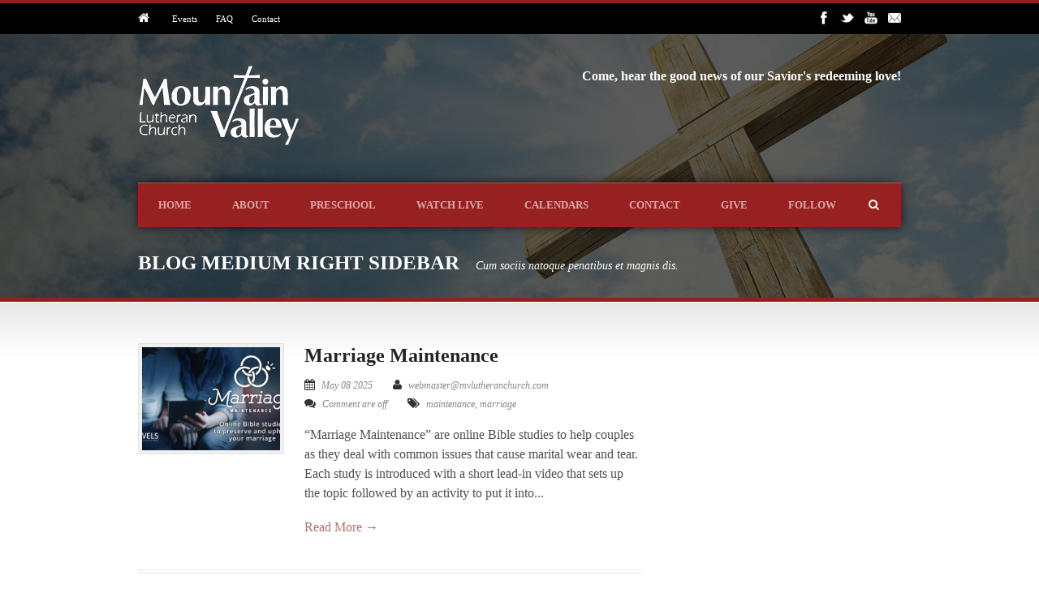

--- FILE ---
content_type: text/html; charset=UTF-8
request_url: https://www.mvlutheranchurch.com/blog-medium-right-sidebar/
body_size: 12668
content:
<!DOCTYPE html>
<!--[if lt IE 7]><html class="no-js lt-ie9 lt-ie8 lt-ie7" lang="en-US"> <![endif]-->
<!--[if IE 7]><html class="no-js lt-ie9 lt-ie8" lang="en-US"> <![endif]-->
<!--[if IE 8]><html class="no-js lt-ie9" lang="en-US"> <![endif]-->
<!--[if gt IE 8]><!--> <html class="no-js" lang="en-US"> <!--<![endif]-->
<head>

	<!-- Basic Page Needs
  ================================================== -->
	<meta charset="UTF-8" />
	<title>Mountain Valley Lutheran Church and Preschool   &raquo; Blog Medium Right Sidebar</title>

	<!--[if lt IE 9]>
		<script src="http://html5shiv.googlecode.com/svn/trunk/html5.js"></script>
	<![endif]-->

	<!-- CSS
  ================================================== -->
				<meta name="viewport" content="width=device-width, user-scalable=no">
		
	<!--[if IE 7]>
		<link rel="stylesheet" href="https://www.mvlutheranchurch.com/wp-content/themes/realchurch/stylesheet/ie7-style.css" /> 
		<link rel="stylesheet" href="https://www.mvlutheranchurch.com/wp-content/themes/realchurch/stylesheet/font-awesome/font-awesome-ie7.min.css" /> 
	<![endif]-->	
	
	<meta name='robots' content='max-image-preview:large' />
<meta name="robots" content="index,follow" />
<link rel="canonical" href="https://www.mvlutheranchurch.com/blog-medium-right-sidebar/" />
<meta property="og:locale" content="en_US" />
<meta property="og:type" content="article" />
<meta property="og:title" content="Blog Medium Right Sidebar, Mountain Valley Lutheran Church and Preschool" />
<meta property="og:url" content="https://www.mvlutheranchurch.com/blog-medium-right-sidebar/" />
<meta property="og:site_name" content="Mountain Valley Lutheran Church and Preschool" />
<link rel='dns-prefetch' href='//fonts.googleapis.com' />
<link rel="alternate" type="application/rss+xml" title="Mountain Valley Lutheran Church and Preschool &raquo; Feed" href="https://www.mvlutheranchurch.com/feed/" />
<link rel="alternate" type="application/rss+xml" title="Mountain Valley Lutheran Church and Preschool &raquo; Comments Feed" href="https://www.mvlutheranchurch.com/comments/feed/" />
<link rel="alternate" title="oEmbed (JSON)" type="application/json+oembed" href="https://www.mvlutheranchurch.com/wp-json/oembed/1.0/embed?url=https%3A%2F%2Fwww.mvlutheranchurch.com%2Fblog-medium-right-sidebar%2F" />
<link rel="alternate" title="oEmbed (XML)" type="text/xml+oembed" href="https://www.mvlutheranchurch.com/wp-json/oembed/1.0/embed?url=https%3A%2F%2Fwww.mvlutheranchurch.com%2Fblog-medium-right-sidebar%2F&#038;format=xml" />
<style id='wp-img-auto-sizes-contain-inline-css' type='text/css'>
img:is([sizes=auto i],[sizes^="auto," i]){contain-intrinsic-size:3000px 1500px}
/*# sourceURL=wp-img-auto-sizes-contain-inline-css */
</style>
<link rel='stylesheet' id='rlc-style-css' href='https://www.mvlutheranchurch.com/wp-content/themes/realchurch/style.css?ver=6.9' type='text/css' media='all' />
<link rel='stylesheet' id='rlc-foundation-css' href='https://www.mvlutheranchurch.com/wp-content/themes/realchurch/stylesheet/foundation-responsive.css?ver=6.9' type='text/css' media='all' />
<link rel='stylesheet' id='style-custom-css' href='https://www.mvlutheranchurch.com/wp-content/themes/realchurch/style-custom.css?ver=6.9' type='text/css' media='all' />
<link rel='stylesheet' id='Google-Font-Droid+Serif-css' href='https://fonts.googleapis.com/css?family=Droid+Serif%3An%2Ci%2Cb%2Cbi&#038;subset=english&#038;ver=6.9' type='text/css' media='all' />
<link rel='stylesheet' id='Google-Font-Open+Sans-css' href='https://fonts.googleapis.com/css?family=Open+Sans%3An%2Ci%2Cb%2Cbi&#038;subset=english&#038;ver=6.9' type='text/css' media='all' />
<style id='wp-emoji-styles-inline-css' type='text/css'>

	img.wp-smiley, img.emoji {
		display: inline !important;
		border: none !important;
		box-shadow: none !important;
		height: 1em !important;
		width: 1em !important;
		margin: 0 0.07em !important;
		vertical-align: -0.1em !important;
		background: none !important;
		padding: 0 !important;
	}
/*# sourceURL=wp-emoji-styles-inline-css */
</style>
<style id='wp-block-library-inline-css' type='text/css'>
:root{--wp-block-synced-color:#7a00df;--wp-block-synced-color--rgb:122,0,223;--wp-bound-block-color:var(--wp-block-synced-color);--wp-editor-canvas-background:#ddd;--wp-admin-theme-color:#007cba;--wp-admin-theme-color--rgb:0,124,186;--wp-admin-theme-color-darker-10:#006ba1;--wp-admin-theme-color-darker-10--rgb:0,107,160.5;--wp-admin-theme-color-darker-20:#005a87;--wp-admin-theme-color-darker-20--rgb:0,90,135;--wp-admin-border-width-focus:2px}@media (min-resolution:192dpi){:root{--wp-admin-border-width-focus:1.5px}}.wp-element-button{cursor:pointer}:root .has-very-light-gray-background-color{background-color:#eee}:root .has-very-dark-gray-background-color{background-color:#313131}:root .has-very-light-gray-color{color:#eee}:root .has-very-dark-gray-color{color:#313131}:root .has-vivid-green-cyan-to-vivid-cyan-blue-gradient-background{background:linear-gradient(135deg,#00d084,#0693e3)}:root .has-purple-crush-gradient-background{background:linear-gradient(135deg,#34e2e4,#4721fb 50%,#ab1dfe)}:root .has-hazy-dawn-gradient-background{background:linear-gradient(135deg,#faaca8,#dad0ec)}:root .has-subdued-olive-gradient-background{background:linear-gradient(135deg,#fafae1,#67a671)}:root .has-atomic-cream-gradient-background{background:linear-gradient(135deg,#fdd79a,#004a59)}:root .has-nightshade-gradient-background{background:linear-gradient(135deg,#330968,#31cdcf)}:root .has-midnight-gradient-background{background:linear-gradient(135deg,#020381,#2874fc)}:root{--wp--preset--font-size--normal:16px;--wp--preset--font-size--huge:42px}.has-regular-font-size{font-size:1em}.has-larger-font-size{font-size:2.625em}.has-normal-font-size{font-size:var(--wp--preset--font-size--normal)}.has-huge-font-size{font-size:var(--wp--preset--font-size--huge)}.has-text-align-center{text-align:center}.has-text-align-left{text-align:left}.has-text-align-right{text-align:right}.has-fit-text{white-space:nowrap!important}#end-resizable-editor-section{display:none}.aligncenter{clear:both}.items-justified-left{justify-content:flex-start}.items-justified-center{justify-content:center}.items-justified-right{justify-content:flex-end}.items-justified-space-between{justify-content:space-between}.screen-reader-text{border:0;clip-path:inset(50%);height:1px;margin:-1px;overflow:hidden;padding:0;position:absolute;width:1px;word-wrap:normal!important}.screen-reader-text:focus{background-color:#ddd;clip-path:none;color:#444;display:block;font-size:1em;height:auto;left:5px;line-height:normal;padding:15px 23px 14px;text-decoration:none;top:5px;width:auto;z-index:100000}html :where(.has-border-color){border-style:solid}html :where([style*=border-top-color]){border-top-style:solid}html :where([style*=border-right-color]){border-right-style:solid}html :where([style*=border-bottom-color]){border-bottom-style:solid}html :where([style*=border-left-color]){border-left-style:solid}html :where([style*=border-width]){border-style:solid}html :where([style*=border-top-width]){border-top-style:solid}html :where([style*=border-right-width]){border-right-style:solid}html :where([style*=border-bottom-width]){border-bottom-style:solid}html :where([style*=border-left-width]){border-left-style:solid}html :where(img[class*=wp-image-]){height:auto;max-width:100%}:where(figure){margin:0 0 1em}html :where(.is-position-sticky){--wp-admin--admin-bar--position-offset:var(--wp-admin--admin-bar--height,0px)}@media screen and (max-width:600px){html :where(.is-position-sticky){--wp-admin--admin-bar--position-offset:0px}}

/*# sourceURL=wp-block-library-inline-css */
</style><style id='global-styles-inline-css' type='text/css'>
:root{--wp--preset--aspect-ratio--square: 1;--wp--preset--aspect-ratio--4-3: 4/3;--wp--preset--aspect-ratio--3-4: 3/4;--wp--preset--aspect-ratio--3-2: 3/2;--wp--preset--aspect-ratio--2-3: 2/3;--wp--preset--aspect-ratio--16-9: 16/9;--wp--preset--aspect-ratio--9-16: 9/16;--wp--preset--color--black: #000000;--wp--preset--color--cyan-bluish-gray: #abb8c3;--wp--preset--color--white: #ffffff;--wp--preset--color--pale-pink: #f78da7;--wp--preset--color--vivid-red: #cf2e2e;--wp--preset--color--luminous-vivid-orange: #ff6900;--wp--preset--color--luminous-vivid-amber: #fcb900;--wp--preset--color--light-green-cyan: #7bdcb5;--wp--preset--color--vivid-green-cyan: #00d084;--wp--preset--color--pale-cyan-blue: #8ed1fc;--wp--preset--color--vivid-cyan-blue: #0693e3;--wp--preset--color--vivid-purple: #9b51e0;--wp--preset--gradient--vivid-cyan-blue-to-vivid-purple: linear-gradient(135deg,rgb(6,147,227) 0%,rgb(155,81,224) 100%);--wp--preset--gradient--light-green-cyan-to-vivid-green-cyan: linear-gradient(135deg,rgb(122,220,180) 0%,rgb(0,208,130) 100%);--wp--preset--gradient--luminous-vivid-amber-to-luminous-vivid-orange: linear-gradient(135deg,rgb(252,185,0) 0%,rgb(255,105,0) 100%);--wp--preset--gradient--luminous-vivid-orange-to-vivid-red: linear-gradient(135deg,rgb(255,105,0) 0%,rgb(207,46,46) 100%);--wp--preset--gradient--very-light-gray-to-cyan-bluish-gray: linear-gradient(135deg,rgb(238,238,238) 0%,rgb(169,184,195) 100%);--wp--preset--gradient--cool-to-warm-spectrum: linear-gradient(135deg,rgb(74,234,220) 0%,rgb(151,120,209) 20%,rgb(207,42,186) 40%,rgb(238,44,130) 60%,rgb(251,105,98) 80%,rgb(254,248,76) 100%);--wp--preset--gradient--blush-light-purple: linear-gradient(135deg,rgb(255,206,236) 0%,rgb(152,150,240) 100%);--wp--preset--gradient--blush-bordeaux: linear-gradient(135deg,rgb(254,205,165) 0%,rgb(254,45,45) 50%,rgb(107,0,62) 100%);--wp--preset--gradient--luminous-dusk: linear-gradient(135deg,rgb(255,203,112) 0%,rgb(199,81,192) 50%,rgb(65,88,208) 100%);--wp--preset--gradient--pale-ocean: linear-gradient(135deg,rgb(255,245,203) 0%,rgb(182,227,212) 50%,rgb(51,167,181) 100%);--wp--preset--gradient--electric-grass: linear-gradient(135deg,rgb(202,248,128) 0%,rgb(113,206,126) 100%);--wp--preset--gradient--midnight: linear-gradient(135deg,rgb(2,3,129) 0%,rgb(40,116,252) 100%);--wp--preset--font-size--small: 13px;--wp--preset--font-size--medium: 20px;--wp--preset--font-size--large: 36px;--wp--preset--font-size--x-large: 42px;--wp--preset--spacing--20: 0.44rem;--wp--preset--spacing--30: 0.67rem;--wp--preset--spacing--40: 1rem;--wp--preset--spacing--50: 1.5rem;--wp--preset--spacing--60: 2.25rem;--wp--preset--spacing--70: 3.38rem;--wp--preset--spacing--80: 5.06rem;--wp--preset--shadow--natural: 6px 6px 9px rgba(0, 0, 0, 0.2);--wp--preset--shadow--deep: 12px 12px 50px rgba(0, 0, 0, 0.4);--wp--preset--shadow--sharp: 6px 6px 0px rgba(0, 0, 0, 0.2);--wp--preset--shadow--outlined: 6px 6px 0px -3px rgb(255, 255, 255), 6px 6px rgb(0, 0, 0);--wp--preset--shadow--crisp: 6px 6px 0px rgb(0, 0, 0);}:where(.is-layout-flex){gap: 0.5em;}:where(.is-layout-grid){gap: 0.5em;}body .is-layout-flex{display: flex;}.is-layout-flex{flex-wrap: wrap;align-items: center;}.is-layout-flex > :is(*, div){margin: 0;}body .is-layout-grid{display: grid;}.is-layout-grid > :is(*, div){margin: 0;}:where(.wp-block-columns.is-layout-flex){gap: 2em;}:where(.wp-block-columns.is-layout-grid){gap: 2em;}:where(.wp-block-post-template.is-layout-flex){gap: 1.25em;}:where(.wp-block-post-template.is-layout-grid){gap: 1.25em;}.has-black-color{color: var(--wp--preset--color--black) !important;}.has-cyan-bluish-gray-color{color: var(--wp--preset--color--cyan-bluish-gray) !important;}.has-white-color{color: var(--wp--preset--color--white) !important;}.has-pale-pink-color{color: var(--wp--preset--color--pale-pink) !important;}.has-vivid-red-color{color: var(--wp--preset--color--vivid-red) !important;}.has-luminous-vivid-orange-color{color: var(--wp--preset--color--luminous-vivid-orange) !important;}.has-luminous-vivid-amber-color{color: var(--wp--preset--color--luminous-vivid-amber) !important;}.has-light-green-cyan-color{color: var(--wp--preset--color--light-green-cyan) !important;}.has-vivid-green-cyan-color{color: var(--wp--preset--color--vivid-green-cyan) !important;}.has-pale-cyan-blue-color{color: var(--wp--preset--color--pale-cyan-blue) !important;}.has-vivid-cyan-blue-color{color: var(--wp--preset--color--vivid-cyan-blue) !important;}.has-vivid-purple-color{color: var(--wp--preset--color--vivid-purple) !important;}.has-black-background-color{background-color: var(--wp--preset--color--black) !important;}.has-cyan-bluish-gray-background-color{background-color: var(--wp--preset--color--cyan-bluish-gray) !important;}.has-white-background-color{background-color: var(--wp--preset--color--white) !important;}.has-pale-pink-background-color{background-color: var(--wp--preset--color--pale-pink) !important;}.has-vivid-red-background-color{background-color: var(--wp--preset--color--vivid-red) !important;}.has-luminous-vivid-orange-background-color{background-color: var(--wp--preset--color--luminous-vivid-orange) !important;}.has-luminous-vivid-amber-background-color{background-color: var(--wp--preset--color--luminous-vivid-amber) !important;}.has-light-green-cyan-background-color{background-color: var(--wp--preset--color--light-green-cyan) !important;}.has-vivid-green-cyan-background-color{background-color: var(--wp--preset--color--vivid-green-cyan) !important;}.has-pale-cyan-blue-background-color{background-color: var(--wp--preset--color--pale-cyan-blue) !important;}.has-vivid-cyan-blue-background-color{background-color: var(--wp--preset--color--vivid-cyan-blue) !important;}.has-vivid-purple-background-color{background-color: var(--wp--preset--color--vivid-purple) !important;}.has-black-border-color{border-color: var(--wp--preset--color--black) !important;}.has-cyan-bluish-gray-border-color{border-color: var(--wp--preset--color--cyan-bluish-gray) !important;}.has-white-border-color{border-color: var(--wp--preset--color--white) !important;}.has-pale-pink-border-color{border-color: var(--wp--preset--color--pale-pink) !important;}.has-vivid-red-border-color{border-color: var(--wp--preset--color--vivid-red) !important;}.has-luminous-vivid-orange-border-color{border-color: var(--wp--preset--color--luminous-vivid-orange) !important;}.has-luminous-vivid-amber-border-color{border-color: var(--wp--preset--color--luminous-vivid-amber) !important;}.has-light-green-cyan-border-color{border-color: var(--wp--preset--color--light-green-cyan) !important;}.has-vivid-green-cyan-border-color{border-color: var(--wp--preset--color--vivid-green-cyan) !important;}.has-pale-cyan-blue-border-color{border-color: var(--wp--preset--color--pale-cyan-blue) !important;}.has-vivid-cyan-blue-border-color{border-color: var(--wp--preset--color--vivid-cyan-blue) !important;}.has-vivid-purple-border-color{border-color: var(--wp--preset--color--vivid-purple) !important;}.has-vivid-cyan-blue-to-vivid-purple-gradient-background{background: var(--wp--preset--gradient--vivid-cyan-blue-to-vivid-purple) !important;}.has-light-green-cyan-to-vivid-green-cyan-gradient-background{background: var(--wp--preset--gradient--light-green-cyan-to-vivid-green-cyan) !important;}.has-luminous-vivid-amber-to-luminous-vivid-orange-gradient-background{background: var(--wp--preset--gradient--luminous-vivid-amber-to-luminous-vivid-orange) !important;}.has-luminous-vivid-orange-to-vivid-red-gradient-background{background: var(--wp--preset--gradient--luminous-vivid-orange-to-vivid-red) !important;}.has-very-light-gray-to-cyan-bluish-gray-gradient-background{background: var(--wp--preset--gradient--very-light-gray-to-cyan-bluish-gray) !important;}.has-cool-to-warm-spectrum-gradient-background{background: var(--wp--preset--gradient--cool-to-warm-spectrum) !important;}.has-blush-light-purple-gradient-background{background: var(--wp--preset--gradient--blush-light-purple) !important;}.has-blush-bordeaux-gradient-background{background: var(--wp--preset--gradient--blush-bordeaux) !important;}.has-luminous-dusk-gradient-background{background: var(--wp--preset--gradient--luminous-dusk) !important;}.has-pale-ocean-gradient-background{background: var(--wp--preset--gradient--pale-ocean) !important;}.has-electric-grass-gradient-background{background: var(--wp--preset--gradient--electric-grass) !important;}.has-midnight-gradient-background{background: var(--wp--preset--gradient--midnight) !important;}.has-small-font-size{font-size: var(--wp--preset--font-size--small) !important;}.has-medium-font-size{font-size: var(--wp--preset--font-size--medium) !important;}.has-large-font-size{font-size: var(--wp--preset--font-size--large) !important;}.has-x-large-font-size{font-size: var(--wp--preset--font-size--x-large) !important;}
/*# sourceURL=global-styles-inline-css */
</style>

<style id='classic-theme-styles-inline-css' type='text/css'>
/*! This file is auto-generated */
.wp-block-button__link{color:#fff;background-color:#32373c;border-radius:9999px;box-shadow:none;text-decoration:none;padding:calc(.667em + 2px) calc(1.333em + 2px);font-size:1.125em}.wp-block-file__button{background:#32373c;color:#fff;text-decoration:none}
/*# sourceURL=/wp-includes/css/classic-themes.min.css */
</style>
<link rel='stylesheet' id='wc-gallery-style-css' href='https://www.mvlutheranchurch.com/wp-content/plugins/boldgrid-gallery/includes/css/style.css?ver=1.55' type='text/css' media='all' />
<link rel='stylesheet' id='wc-gallery-popup-style-css' href='https://www.mvlutheranchurch.com/wp-content/plugins/boldgrid-gallery/includes/css/magnific-popup.css?ver=1.1.0' type='text/css' media='all' />
<link rel='stylesheet' id='wc-gallery-flexslider-style-css' href='https://www.mvlutheranchurch.com/wp-content/plugins/boldgrid-gallery/includes/vendors/flexslider/flexslider.css?ver=2.6.1' type='text/css' media='all' />
<link rel='stylesheet' id='wc-gallery-owlcarousel-style-css' href='https://www.mvlutheranchurch.com/wp-content/plugins/boldgrid-gallery/includes/vendors/owlcarousel/assets/owl.carousel.css?ver=2.1.4' type='text/css' media='all' />
<link rel='stylesheet' id='wc-gallery-owlcarousel-theme-style-css' href='https://www.mvlutheranchurch.com/wp-content/plugins/boldgrid-gallery/includes/vendors/owlcarousel/assets/owl.theme.default.css?ver=2.1.4' type='text/css' media='all' />
<link rel='stylesheet' id='__EPYT__style-css' href='https://www.mvlutheranchurch.com/wp-content/plugins/youtube-embed-plus/styles/ytprefs.min.css?ver=14.2.4' type='text/css' media='all' />
<style id='__EPYT__style-inline-css' type='text/css'>

                .epyt-gallery-thumb {
                        width: 33.333%;
                }
                
                         @media (min-width:0px) and (max-width: 767px) {
                            .epyt-gallery-rowbreak {
                                display: none;
                            }
                            .epyt-gallery-allthumbs[class*="epyt-cols"] .epyt-gallery-thumb {
                                width: 100% !important;
                            }
                          }
/*# sourceURL=__EPYT__style-inline-css */
</style>
<link rel='stylesheet' id='superfish-css' href='https://www.mvlutheranchurch.com/wp-content/themes/realchurch/stylesheet/superfish.css?ver=6.9' type='text/css' media='all' />
<link rel='stylesheet' id='fancybox-css' href='https://www.mvlutheranchurch.com/wp-content/themes/realchurch/stylesheet/fancybox.css?ver=6.9' type='text/css' media='all' />
<link rel='stylesheet' id='fancybox-thumbs-css' href='https://www.mvlutheranchurch.com/wp-content/themes/realchurch/stylesheet/jquery.fancybox-thumbs.css?ver=6.9' type='text/css' media='all' />
<link rel='stylesheet' id='font-awesome-css' href='https://www.mvlutheranchurch.com/wp-content/themes/realchurch/stylesheet/font-awesome/font-awesome.css?ver=6.9' type='text/css' media='all' />
<link rel='stylesheet' id='flex-slider-css' href='https://www.mvlutheranchurch.com/wp-content/themes/realchurch/stylesheet/flexslider.css?ver=6.9' type='text/css' media='all' />
<script type="text/javascript" src="https://www.mvlutheranchurch.com/wp-includes/js/jquery/jquery.min.js?ver=3.7.1" id="jquery-core-js"></script>
<script type="text/javascript" src="https://www.mvlutheranchurch.com/wp-includes/js/jquery/jquery-migrate.min.js?ver=3.4.1" id="jquery-migrate-js"></script>
<script type="text/javascript" id="seamless_javascript_code-js-extra">
/* <![CDATA[ */
var dgxDonateAjax = {"ajaxurl":"https://www.mvlutheranchurch.com/wp-admin/admin-ajax.php","nonce":"5865b408cb","postalCodeRequired":["AU","AT","BE","BR","CA","CN","CZ","DK","FO","FI","FR","DE","GR","GL","HU","IN","ID","IT","JP","KR","LI","LU","MY","MX","MC","NL","NO","PH","PL","PT","RU","SZ","ZA","ES","SE","CH","TH","TR","SG","GB","US"]};
//# sourceURL=seamless_javascript_code-js-extra
/* ]]> */
</script>
<script type="text/javascript" src="https://www.mvlutheranchurch.com/wp-content/plugins/seamless-donations/js/seamless-donations.js?ver=6.9" id="seamless_javascript_code-js"></script>
<script type="text/javascript" src="https://www.mvlutheranchurch.com/wp-content/plugins/seamless-donations/library/node-uuid/uuid.js?ver=6.9" id="seamless_javascript_uuid-js"></script>
<script type="text/javascript" id="jwppp-licence-js-extra">
/* <![CDATA[ */
var data = {"licence":""};
//# sourceURL=jwppp-licence-js-extra
/* ]]> */
</script>
<script type="text/javascript" src="https://www.mvlutheranchurch.com/wp-content/plugins/jw-player-7-for-wp/js/jwppp-licence.js?ver=6.9" id="jwppp-licence-js"></script>
<script type="text/javascript" id="__ytprefs__-js-extra">
/* <![CDATA[ */
var _EPYT_ = {"ajaxurl":"https://www.mvlutheranchurch.com/wp-admin/admin-ajax.php","security":"6fb4a78ad5","gallery_scrolloffset":"20","eppathtoscripts":"https://www.mvlutheranchurch.com/wp-content/plugins/youtube-embed-plus/scripts/","eppath":"https://www.mvlutheranchurch.com/wp-content/plugins/youtube-embed-plus/","epresponsiveselector":"[\"iframe.__youtube_prefs_widget__\"]","epdovol":"1","version":"14.2.4","evselector":"iframe.__youtube_prefs__[src], iframe[src*=\"youtube.com/embed/\"], iframe[src*=\"youtube-nocookie.com/embed/\"]","ajax_compat":"","maxres_facade":"eager","ytapi_load":"light","pause_others":"","stopMobileBuffer":"1","facade_mode":"","not_live_on_channel":""};
//# sourceURL=__ytprefs__-js-extra
/* ]]> */
</script>
<script type="text/javascript" defer src="https://www.mvlutheranchurch.com/wp-content/plugins/youtube-embed-plus/scripts/ytprefs.min.js?ver=14.2.4" id="__ytprefs__-js"></script>
<script type="text/javascript" src="https://www.mvlutheranchurch.com/wp-content/themes/realchurch/javascript/jquery.fitvids.js?ver=1.0" id="fitvids-js"></script>
<link rel="https://api.w.org/" href="https://www.mvlutheranchurch.com/wp-json/" /><link rel="alternate" title="JSON" type="application/json" href="https://www.mvlutheranchurch.com/wp-json/wp/v2/pages/2184" /><link rel="EditURI" type="application/rsd+xml" title="RSD" href="https://www.mvlutheranchurch.com/xmlrpc.php?rsd" />
<meta name="generator" content="WordPress 6.9" />
<link rel='shortlink' href='https://www.mvlutheranchurch.com/?p=2184' />
	
<!--[if lt IE 9]>
<style type="text/css">
	div.shortcode-dropcap.circle, div.anythingSlider .anythingControls ul a, .flex-control-nav li a, 
	.nivo-controlNav a, ls-bottom-slidebuttons a{
		z-index: 1000; position: relative;
		behavior: url(https://www.mvlutheranchurch.com/wp-content/themes/realchurch/stylesheet/ie-fix/PIE.php);
	}
	div.top-search-wrapper .search-text{ width: 185px; }
	div.top-search-wrapper .search-text input{ float: right; }
	div.logo-right-text-content { width: 400px !important; }
	
	span.portfolio-thumbnail-image-hover,
	span.hover-link, span.hover-video, span.hover-zoom{ display: none !important; }
	
	.portfolio-media-wrapper:hover span,
	.blog-media-wrapper:hover span{ display: block !important; }
	
	ul.gdl-accordion li, ul.gdl-toggle-box li{ overflow: hidden; }	
	
	div.logo-wrapper img{ float: left; }
		
</style>
<![endif]-->
<link rel="icon" href="https://www.mvlutheranchurch.com/wp-content/uploads/2021/04/cropped-MVLC-Icon7-32x32.jpg" sizes="32x32" />
<link rel="icon" href="https://www.mvlutheranchurch.com/wp-content/uploads/2021/04/cropped-MVLC-Icon7-192x192.jpg" sizes="192x192" />
<link rel="apple-touch-icon" href="https://www.mvlutheranchurch.com/wp-content/uploads/2021/04/cropped-MVLC-Icon7-180x180.jpg" />
<meta name="msapplication-TileImage" content="https://www.mvlutheranchurch.com/wp-content/uploads/2021/04/cropped-MVLC-Icon7-270x270.jpg" />
<style id="wpforms-css-vars-root">
				:root {
					--wpforms-field-border-radius: 3px;
--wpforms-field-border-style: solid;
--wpforms-field-border-size: 1px;
--wpforms-field-background-color: #ffffff;
--wpforms-field-border-color: rgba( 0, 0, 0, 0.25 );
--wpforms-field-border-color-spare: rgba( 0, 0, 0, 0.25 );
--wpforms-field-text-color: rgba( 0, 0, 0, 0.7 );
--wpforms-field-menu-color: #ffffff;
--wpforms-label-color: rgba( 0, 0, 0, 0.85 );
--wpforms-label-sublabel-color: rgba( 0, 0, 0, 0.55 );
--wpforms-label-error-color: #d63637;
--wpforms-button-border-radius: 3px;
--wpforms-button-border-style: none;
--wpforms-button-border-size: 1px;
--wpforms-button-background-color: #066aab;
--wpforms-button-border-color: #066aab;
--wpforms-button-text-color: #ffffff;
--wpforms-page-break-color: #066aab;
--wpforms-background-image: none;
--wpforms-background-position: center center;
--wpforms-background-repeat: no-repeat;
--wpforms-background-size: cover;
--wpforms-background-width: 100px;
--wpforms-background-height: 100px;
--wpforms-background-color: rgba( 0, 0, 0, 0 );
--wpforms-background-url: none;
--wpforms-container-padding: 0px;
--wpforms-container-border-style: none;
--wpforms-container-border-width: 1px;
--wpforms-container-border-color: #000000;
--wpforms-container-border-radius: 3px;
--wpforms-field-size-input-height: 43px;
--wpforms-field-size-input-spacing: 15px;
--wpforms-field-size-font-size: 16px;
--wpforms-field-size-line-height: 19px;
--wpforms-field-size-padding-h: 14px;
--wpforms-field-size-checkbox-size: 16px;
--wpforms-field-size-sublabel-spacing: 5px;
--wpforms-field-size-icon-size: 1;
--wpforms-label-size-font-size: 16px;
--wpforms-label-size-line-height: 19px;
--wpforms-label-size-sublabel-font-size: 14px;
--wpforms-label-size-sublabel-line-height: 17px;
--wpforms-button-size-font-size: 17px;
--wpforms-button-size-height: 41px;
--wpforms-button-size-padding-h: 15px;
--wpforms-button-size-margin-top: 10px;
--wpforms-container-shadow-size-box-shadow: none;

				}
			</style>	
</head>
<body class="wp-singular page-template-default page page-id-2184 wp-theme-realchurch">

<div class="body-outer-wrapper">
	<div class="body-wrapper">
		<!-- top navigation -->
		<div class="top-navigation-wrapper boxed-style">
			<div class="top-navigation-container container">
				<div class="top-navigation-left"><a href="/main/" style="margin-right: 20px;"><i class="gdl-icon-shortcode icon-home" style="color:#fff;font-size:15px;"></i></a>
<a href="/events/" style="margin-right: 20px;">Events</a>
<a href="/faq/" style="margin-right: 20px;">FAQ</a>
<a href="/contact/">Contact</a></div><div class="top-navigation-right"><div id="gdl-social-icon" class="social-wrapper gdl-retina"><div class="social-icon-wrapper"><div class="social-icon"><a target="_blank" href="https://www.facebook.com/mvlutheranchurch/"><img src="https://www.mvlutheranchurch.com/wp-content/themes/realchurch/images/icon/light/social-icon/facebook.png" alt="facebook" width="16" height="16" /></a></div><div class="social-icon"><a target="_blank" href="https://www.facebook.com/mountainvalleypreschool/"><img src="https://www.mvlutheranchurch.com/wp-content/themes/realchurch/images/icon/light/social-icon/twitter.png" alt="twitter" width="16" height="16" /></a></div><div class="social-icon"><a target="_blank" href="https://www.youtube.com/channel/UCgD2jfdJfd9VViEAQv82C9w"><img src="https://www.mvlutheranchurch.com/wp-content/themes/realchurch/images/icon/light/social-icon/youtube.png" alt="youtube" width="16" height="16" /></a></div><div class="social-icon"><a target="_blank" href="mailto:pastor@mvlutheranchurch.com"><img src="https://www.mvlutheranchurch.com/wp-content/themes/realchurch/images/icon/light/social-icon/email.png" alt="email" width="16" height="16" /></a></div></div></div></div>				<div class="clear"></div>
			</div>
		</div> <!-- top navigation wrapper -->	
	
				<div class="page-header-wrapper no-full-slider"  >
			<div class="page-header-overlay" ></div>
			<div class="header-container container main">
					
				<!-- Get Logo -->
				<div class="logo-wrapper">
					<a href="https://www.mvlutheranchurch.com"><img src="https://www.mvlutheranchurch.com/wp-content/uploads/2021/03/default-logo.png" alt=""/></a>				</div>
				
				<!-- Logo right text -->
				<div class="logo-right-text">
				<div class="logo-right-text-content"><strong>Come, hear the good news of our Savior's redeeming love!</strong></div>				</div>
				<div class="clear"></div>
				
				<!-- Navigation -->
				<div class="gdl-navigation-wrapper">
					<div class="responsive-menu-wrapper"><select id="menu-main" class="menu dropdown-menu"><option value="" class="blank">&#8212; Main Menu &#8212;</option><option class="menu-item menu-item-type-post_type menu-item-object-page menu-item-home menu-item-3675 menu-item-depth-0" value="https://www.mvlutheranchurch.com/">Home</option>
<option class="menu-item menu-item-type-post_type menu-item-object-page menu-item-has-children menu-item-3837 menu-item-depth-0" value="https://www.mvlutheranchurch.com/who-we-are/">About</option>	<option class="menu-item menu-item-type-post_type menu-item-object-page menu-item-3838 menu-item-depth-1" value="https://www.mvlutheranchurch.com/who-we-are/">- Who We Are</option>
	<option class="menu-item menu-item-type-custom menu-item-object-custom menu-item-3880 menu-item-depth-1" value="/who-we-are/#WELS">- WELS</option>
	<option class="menu-item menu-item-type-post_type menu-item-object-page menu-item-4058 menu-item-depth-1" value="https://www.mvlutheranchurch.com/pastor-shortcode/">- Pastor</option>
	<option class="menu-item menu-item-type-post_type menu-item-object-page menu-item-4503 menu-item-depth-1" value="https://www.mvlutheranchurch.com/livestream/">- Watch Sermons</option>
	<option class="menu-item menu-item-type-post_type menu-item-object-page menu-item-4079 menu-item-depth-1" value="https://www.mvlutheranchurch.com/ministries/">- Ministries</option>
	<option class="menu-item menu-item-type-post_type menu-item-object-page menu-item-4178 menu-item-depth-1" value="https://www.mvlutheranchurch.com/calendar-church/">- Calendar &#8211; Church</option>
	<option class="menu-item menu-item-type-post_type menu-item-object-page menu-item-has-children menu-item-3985 menu-item-depth-1" value="https://www.mvlutheranchurch.com/contact/">- Contact &#8211; Church</option>		<option class="menu-item menu-item-type-post_type menu-item-object-page menu-item-has-children menu-item-4212 menu-item-depth-2" value="https://www.mvlutheranchurch.com/contact/">- - Follow Us &#8211; Church</option>			<option class="menu-item menu-item-type-custom menu-item-object-custom menu-item-4084 menu-item-depth-3" value="https://www.youtube.com/channel/UCgD2jfdJfd9VViEAQv82C9w">- - - YouTube Channel &#8211; Church</option>
			<option class="menu-item menu-item-type-custom menu-item-object-custom menu-item-4083 menu-item-depth-3" value="https://www.facebook.com/mvlutheranchurch/">- - - Facebook &#8211; Church</option>



<option class="menu-item menu-item-type-post_type menu-item-object-page menu-item-has-children menu-item-4020 menu-item-depth-0" value="https://www.mvlutheranchurch.com/preschool/">Preschool</option>	<option class="menu-item menu-item-type-post_type menu-item-object-page menu-item-4043 menu-item-depth-1" value="https://www.mvlutheranchurch.com/preschool-day-schedule/">- Daily Schedule &#8211; Preschool</option>
	<option class="menu-item menu-item-type-post_type menu-item-object-page menu-item-4032 menu-item-depth-1" value="https://www.mvlutheranchurch.com/registration-paperwork/">- Registration &#038; Paperwork</option>
	<option class="menu-item menu-item-type-post_type menu-item-object-page menu-item-4047 menu-item-depth-1" value="https://www.mvlutheranchurch.com/preschool-facilities/">- Facilities &#8211; Preschool</option>
	<option class="menu-item menu-item-type-post_type menu-item-object-page menu-item-4085 menu-item-depth-1" value="https://www.mvlutheranchurch.com/pastor/">- Teachers</option>
	<option class="menu-item menu-item-type-post_type menu-item-object-page menu-item-4177 menu-item-depth-1" value="https://www.mvlutheranchurch.com/calendar-preschool/">- Calendar – Preschool</option>
	<option class="menu-item menu-item-type-post_type menu-item-object-page menu-item-4081 menu-item-depth-1" value="https://www.mvlutheranchurch.com/contact/">- Contact &#8211; Preschool</option>
	<option class="menu-item menu-item-type-custom menu-item-object-custom menu-item-4082 menu-item-depth-1" value="https://www.facebook.com/mountainvalleypreschool/">- Facebook &#8211; Preschool</option>

<option class="menu-item menu-item-type-custom menu-item-object-custom menu-item-4504 menu-item-depth-0" value="/livestream/#past-sermons">Watch Live</option>
<option class="menu-item menu-item-type-post_type menu-item-object-page menu-item-has-children menu-item-4094 menu-item-depth-0" value="https://www.mvlutheranchurch.com/calendar-church/">Calendars</option>	<option class="menu-item menu-item-type-post_type menu-item-object-page menu-item-4215 menu-item-depth-1" value="https://www.mvlutheranchurch.com/calendar-church/">- Calendar &#8211; Church</option>
	<option class="menu-item menu-item-type-post_type menu-item-object-page menu-item-4213 menu-item-depth-1" value="https://www.mvlutheranchurch.com/calendar-preschool/">- Calendar – Preschool</option>

<option class="menu-item menu-item-type-post_type menu-item-object-page menu-item-3708 menu-item-depth-0" value="https://www.mvlutheranchurch.com/contact/">Contact</option>
<option class="menu-item menu-item-type-post_type menu-item-object-page menu-item-4093 menu-item-depth-0" value="https://www.mvlutheranchurch.com/give/">Give</option>
<option class="menu-item menu-item-type-post_type menu-item-object-page menu-item-has-children menu-item-4010 menu-item-depth-0" value="https://www.mvlutheranchurch.com/contact/">Follow</option>	<option class="menu-item menu-item-type-custom menu-item-object-custom menu-item-4007 menu-item-depth-1" value="https://www.youtube.com/channel/UCgD2jfdJfd9VViEAQv82C9w">- Church &#8211; YouTube Channel</option>
	<option class="menu-item menu-item-type-custom menu-item-object-custom menu-item-4009 menu-item-depth-1" value="https://www.facebook.com/mvlutheranchurch/">- Church &#8211; Facebook</option>
	<option class="menu-item menu-item-type-custom menu-item-object-custom menu-item-4008 menu-item-depth-1" value="https://www.facebook.com/mountainvalleypreschool/">- Preschool &#8211; Facebook</option>

</select></div><div class="clear"></div><div class="navigation-wrapper"><div id="main-superfish-wrapper" class="menu-wrapper"><ul id="menu-main-1" class="sf-menu"><li id="menu-item-3675" class="menu-item menu-item-type-post_type menu-item-object-page menu-item-home menu-item-3675"><a href="https://www.mvlutheranchurch.com/">Home</a></li>
<li id="menu-item-3837" class="menu-item menu-item-type-post_type menu-item-object-page menu-item-has-children menu-item-3837"><a href="https://www.mvlutheranchurch.com/who-we-are/">About</a>
<ul class="sub-menu">
	<li id="menu-item-3838" class="menu-item menu-item-type-post_type menu-item-object-page menu-item-3838"><a href="https://www.mvlutheranchurch.com/who-we-are/">Who We Are</a></li>
	<li id="menu-item-3880" class="menu-item menu-item-type-custom menu-item-object-custom menu-item-3880"><a href="/who-we-are/#WELS">WELS</a></li>
	<li id="menu-item-4058" class="menu-item menu-item-type-post_type menu-item-object-page menu-item-4058"><a href="https://www.mvlutheranchurch.com/pastor-shortcode/">Pastor</a></li>
	<li id="menu-item-4503" class="menu-item menu-item-type-post_type menu-item-object-page menu-item-4503"><a href="https://www.mvlutheranchurch.com/livestream/">Watch Sermons</a></li>
	<li id="menu-item-4079" class="menu-item menu-item-type-post_type menu-item-object-page menu-item-4079"><a href="https://www.mvlutheranchurch.com/ministries/">Ministries</a></li>
	<li id="menu-item-4178" class="menu-item menu-item-type-post_type menu-item-object-page menu-item-4178"><a href="https://www.mvlutheranchurch.com/calendar-church/">Calendar &#8211; Church</a></li>
	<li id="menu-item-3985" class="menu-item menu-item-type-post_type menu-item-object-page menu-item-has-children menu-item-3985"><a href="https://www.mvlutheranchurch.com/contact/">Contact &#8211; Church</a>
	<ul class="sub-menu">
		<li id="menu-item-4212" class="menu-item menu-item-type-post_type menu-item-object-page menu-item-has-children menu-item-4212"><a href="https://www.mvlutheranchurch.com/contact/">Follow Us &#8211; Church</a>
		<ul class="sub-menu">
			<li id="menu-item-4084" class="menu-item menu-item-type-custom menu-item-object-custom menu-item-4084"><a href="https://www.youtube.com/channel/UCgD2jfdJfd9VViEAQv82C9w">YouTube Channel &#8211; Church</a></li>
			<li id="menu-item-4083" class="menu-item menu-item-type-custom menu-item-object-custom menu-item-4083"><a href="https://www.facebook.com/mvlutheranchurch/">Facebook &#8211; Church</a></li>
		</ul>
</li>
	</ul>
</li>
</ul>
</li>
<li id="menu-item-4020" class="menu-item menu-item-type-post_type menu-item-object-page menu-item-has-children menu-item-4020"><a href="https://www.mvlutheranchurch.com/preschool/">Preschool</a>
<ul class="sub-menu">
	<li id="menu-item-4043" class="menu-item menu-item-type-post_type menu-item-object-page menu-item-4043"><a href="https://www.mvlutheranchurch.com/preschool-day-schedule/">Daily Schedule &#8211; Preschool</a></li>
	<li id="menu-item-4032" class="menu-item menu-item-type-post_type menu-item-object-page menu-item-4032"><a href="https://www.mvlutheranchurch.com/registration-paperwork/">Registration &#038; Paperwork</a></li>
	<li id="menu-item-4047" class="menu-item menu-item-type-post_type menu-item-object-page menu-item-4047"><a href="https://www.mvlutheranchurch.com/preschool-facilities/">Facilities &#8211; Preschool</a></li>
	<li id="menu-item-4085" class="menu-item menu-item-type-post_type menu-item-object-page menu-item-4085"><a href="https://www.mvlutheranchurch.com/pastor/">Teachers</a></li>
	<li id="menu-item-4177" class="menu-item menu-item-type-post_type menu-item-object-page menu-item-4177"><a href="https://www.mvlutheranchurch.com/calendar-preschool/">Calendar – Preschool</a></li>
	<li id="menu-item-4081" class="menu-item menu-item-type-post_type menu-item-object-page menu-item-4081"><a href="https://www.mvlutheranchurch.com/contact/">Contact &#8211; Preschool</a></li>
	<li id="menu-item-4082" class="menu-item menu-item-type-custom menu-item-object-custom menu-item-4082"><a href="https://www.facebook.com/mountainvalleypreschool/">Facebook &#8211; Preschool</a></li>
</ul>
</li>
<li id="menu-item-4504" class="menu-item menu-item-type-custom menu-item-object-custom menu-item-4504"><a href="/livestream/#past-sermons">Watch Live</a></li>
<li id="menu-item-4094" class="menu-item menu-item-type-post_type menu-item-object-page menu-item-has-children menu-item-4094"><a href="https://www.mvlutheranchurch.com/calendar-church/">Calendars</a>
<ul class="sub-menu">
	<li id="menu-item-4215" class="menu-item menu-item-type-post_type menu-item-object-page menu-item-4215"><a href="https://www.mvlutheranchurch.com/calendar-church/">Calendar &#8211; Church</a></li>
	<li id="menu-item-4213" class="menu-item menu-item-type-post_type menu-item-object-page menu-item-4213"><a href="https://www.mvlutheranchurch.com/calendar-preschool/">Calendar – Preschool</a></li>
</ul>
</li>
<li id="menu-item-3708" class="menu-item menu-item-type-post_type menu-item-object-page menu-item-3708"><a href="https://www.mvlutheranchurch.com/contact/">Contact</a></li>
<li id="menu-item-4093" class="menu-item menu-item-type-post_type menu-item-object-page menu-item-4093"><a href="https://www.mvlutheranchurch.com/give/">Give</a></li>
<li id="menu-item-4010" class="menu-item menu-item-type-post_type menu-item-object-page menu-item-has-children menu-item-4010"><a href="https://www.mvlutheranchurch.com/contact/">Follow</a>
<ul class="sub-menu">
	<li id="menu-item-4007" class="menu-item menu-item-type-custom menu-item-object-custom menu-item-4007"><a href="https://www.youtube.com/channel/UCgD2jfdJfd9VViEAQv82C9w">Church &#8211; YouTube Channel</a></li>
	<li id="menu-item-4009" class="menu-item menu-item-type-custom menu-item-object-custom menu-item-4009"><a href="https://www.facebook.com/mvlutheranchurch/">Church &#8211; Facebook</a></li>
	<li id="menu-item-4008" class="menu-item menu-item-type-custom menu-item-object-custom menu-item-4008"><a href="https://www.facebook.com/mountainvalleypreschool/">Preschool &#8211; Facebook</a></li>
</ul>
</li>
</ul></div>							<div class="top-search-form">
								<div class="gdl-search-button" id="gdl-search-button"></div> 
								<div class="search-wrapper">
									<div class="gdl-search-form">
										<form method="get" id="searchform" action="https://www.mvlutheranchurch.com/">
																						<div class="search-text">
												<input type="text" value="Search..." name="s" id="s" autocomplete="off" data-default="Search..." />
											</div>
											<input type="submit" id="searchsubmit" value="Go!" />
											<div class="clear"></div>
										</form>
									</div>
								</div>		
							</div>		
						<div class="clear"></div></div>					<div class="clear"></div>
				</div>
				<div class="clear"></div>
			</div> 
			
			<!-- Page Title -->
			<div class="page-title-container container"><h1 class="page-title">Blog Medium Right Sidebar</h1><span class="page-caption">Cum sociis natoque penatibus et magnis dis.</span></div><div class="page-title-bottom-bar" ></div>		</div> <!-- page header wrapper -->
				<div class="content-outer-wrapper no-full-slider">
			<div class="content-wrapper container main ">			
	<div id="post-2184" class="post-2184 page type-page status-publish hentry">
	<div class="page-wrapper single-page single-sidebar right-sidebar">
		<div class="row gdl-page-row-wrapper"><div class="gdl-page-left mb0 eight columns"><div class="row"><div class="gdl-page-item mb0 twelve columns"><div class="row"><div class="twelve columns mb0"><div class="gdl-page-content"></div></div><div class="clear"></div></div><div class="row"><div class="twelve columns blog-item-class blog-item-class-0 mb40"><div class="blog-item-holder"><div class="gdl-blog-medium gdl-border-x bottom"><div class="blog-content-wrapper"><div class="blog-medium-media-wrapper"><div class="blog-media-wrapper gdl-image"><a href="https://www.mvlutheranchurch.com/2025/05/08/marriage-maintenance/"><img src="https://www.mvlutheranchurch.com/wp-content/uploads/2021/05/CS-DisplayGraphics-2021-MarriageMaintenance-1-scaled-440x330.jpg" alt=""/></a></div></div><div class="blog-context-wrapper"><h2 class="blog-title"><a href="https://www.mvlutheranchurch.com/2025/05/08/marriage-maintenance/">Marriage Maintenance</a></h2><div class="blog-info-wrapper"><div class="blog-date"><i class="icon-calendar"></i><a href="https://www.mvlutheranchurch.com/2025/05/08/" >May 08 2025</a></div><div class="blog-author"><i class="icon-user"></i><a href="https://www.mvlutheranchurch.com/author/mvlutheranchurch_fjjzjl/" title="Posts by webmaster@mvlutheranchurch.com" rel="author">webmaster@mvlutheranchurch.com</a></div><div class="blog-comment"><i class="icon-comments"></i><span>Comment are off</span></div><div class="blog-tag"><i class="icon-tags"></i><a href="https://www.mvlutheranchurch.com/tag/maintenance/" rel="tag">maintenance</a>, <a href="https://www.mvlutheranchurch.com/tag/marriage/" rel="tag">marriage</a></div><div class="clear"></div></div><div class="blog-content">“Marriage Maintenance” are online Bible studies to help couples as they deal with common issues that cause marital wear and tear. Each study is introduced with a short lead-in video that sets up the topic followed by an activity to put it into... <div class="clear"></div><a class="blog-continue-reading" href="https://www.mvlutheranchurch.com/2025/05/08/marriage-maintenance/"> Read More →</a></div></div></div><div class="clear"></div><div class="gdl-divider"></div></div><div class="gdl-blog-medium gdl-border-x bottom"><div class="blog-content-wrapper"><div class="blog-medium-media-wrapper"><div class="blog-media-wrapper gdl-image"><a href="https://www.mvlutheranchurch.com/2025/05/08/marriage-moments/"><img src="https://www.mvlutheranchurch.com/wp-content/uploads/2021/05/Congregational-MarriageMomnets-scaled-440x330.jpg" alt=""/></a></div></div><div class="blog-context-wrapper"><h2 class="blog-title"><a href="https://www.mvlutheranchurch.com/2025/05/08/marriage-moments/">Marriage Moments</a></h2><div class="blog-info-wrapper"><div class="blog-date"><i class="icon-calendar"></i><a href="https://www.mvlutheranchurch.com/2025/05/08/" >May 08 2025</a></div><div class="blog-author"><i class="icon-user"></i><a href="https://www.mvlutheranchurch.com/author/mvlutheranchurch_fjjzjl/" title="Posts by webmaster@mvlutheranchurch.com" rel="author">webmaster@mvlutheranchurch.com</a></div><div class="blog-comment"><i class="icon-comments"></i><span>Comment are off</span></div><div class="blog-tag"><i class="icon-tags"></i><a href="https://www.mvlutheranchurch.com/tag/marriage/" rel="tag">marriage</a>, <a href="https://www.mvlutheranchurch.com/tag/moments/" rel="tag">moments</a></div><div class="clear"></div></div><div class="blog-content">Every Marriage has its "moments." That's why marriage needs moments of encouragement and refreshment. Marriage Moments are short, weekly videos highlighting one Biblical marriage thought accompanied by a discussion question. Couples may... <div class="clear"></div><a class="blog-continue-reading" href="https://www.mvlutheranchurch.com/2025/05/08/marriage-moments/"> Read More →</a></div></div></div><div class="clear"></div><div class="gdl-divider"></div></div></div><div class="clear"></div></div><div class="clear"></div></div></div><div class="clear"></div></div></div><div class='four columns mb0 gdl-right-sidebar'><div class='gdl-sidebar-wrapper gdl-border-y left'><div class='sidebar-wrapper'></div></div></div><div class="clear"></div></div>		<div class="clear"></div>
	</div> <!-- page wrapper -->
	</div> <!-- post class -->
			</div> <!-- content wrapper -->
		</div> <!-- content outer wrapper -->

				
		<div class="footer-wrapper boxed-style">

		<!-- Get Footer Widget -->
							<div class="container footer-container">
				<div class="footer-widget-wrapper">
					<div class="row">
						<div class="four columns gdl-footer-1 mb0"><div class="custom-sidebar widget_search" id="search-2" ><div class="gdl-search-form">
	<form method="get" id="searchform" action="https://www.mvlutheranchurch.com/">
				<div class="search-text" id="search-text">
			<input type="text" value="Type keywords..." name="s" id="s" autocomplete="off" data-default="Type keywords..." />
		</div>
		<input type="submit" id="searchsubmit" value="" />
		<div class="clear"></div>
	</form>
</div></div><div class="custom-sidebar widget_meta" id="meta-2" ><h3 class="custom-sidebar-title">Meta</h3>
		<ul>
						<li><a href="https://www.mvlutheranchurch.com/wp-login.php">Log in</a></li>
			<li><a href="https://www.mvlutheranchurch.com/feed/">Entries feed</a></li>
			<li><a href="https://www.mvlutheranchurch.com/comments/feed/">Comments feed</a></li>

			<li><a href="https://wordpress.org/">WordPress.org</a></li>
		</ul>

		</div><div class="custom-sidebar widget_text" id="text-14" >			<div class="textwidget"><p>I&#8217;m New</p>
<p><a href="/who-we-are/#worship">What is Sunday like?</a></p>
</div>
		</div><div class="custom-sidebar widget_media_image" id="media_image-3" ><img width="150" height="75" src="https://www.mvlutheranchurch.com/wp-content/uploads/2021/03/default-logo-1.png" class="image wp-image-4149  attachment-150x75 size-150x75" alt="" style="max-width: 100%; height: auto;" decoding="async" loading="lazy" /></div></div><div class="four columns gdl-footer-2 mb0"><div class="custom-sidebar widget_text" id="text-13" ><h3 class="custom-sidebar-title">Info</h3>			<div class="textwidget"><p><a href="/pastor-shortcode/"><strong>Pastor Winkel</strong></a></p>
<h3 class="widgettitle"><a style="font-size: 16px;" href="mailto:pastor@mvlutheranchurch.com">pastor@mvlutheranchurch.com</a></h3>
<div class="textwidget">
<p><strong>Call Us</strong></p>
<p>(970) 328-6718</p>
<p><strong>Address<br />
</strong><a href="https://goo.gl/maps/Qh96RsbruJC8ZYhQ6" target="_blank" rel="noopener">802 Brush Creek Terrace</a><br />
<a href="/contact/">Eagle, Colorado 81631</a></p>
<p><strong>Worship<br />
</strong><a href="/who-we-are/">Sunday: 9:00 AM</a></p>
</div>
</div>
		</div></div><div class="four columns gdl-footer-3 mb0"><div class="custom-sidebar widget_contact-widget" id="contact-widget-2" ><h3 class="custom-sidebar-title">Contact Us</h3>		<div class="contact-form-wrapper">
			<form class="gdl-contact-form">
				<ol class="forms">
					<li class="form-input">
						<strong>Name *</strong>
						<input type="text" name="name" class="require-field" />
						<div class="error">* Please enter your name</div>
					</li>
					<li class="form-input">
						<strong>Email *</strong>
						<input type="text" name="email" class="require-field email" />
						<div class="error">* Please enter a valid email address</div>
					</li>
					<li class="form-textarea"><strong>Message *</strong>
						<textarea name="message" class="require-field"></textarea>
						<div class="error">* Please enter message</div> 
					</li>
					<li class="hidden"><input type="hidden" name="receiver" value="pastor@mvlutheranchurch.com"></li>
					<li class="sending-result" id="sending-result" ><div class="message-box-wrapper green"></div></li>
					<li class="buttons">
						<button type="submit" class="contact-submit button">Submit</button>
						<div class="contact-loading"></div>
					</li>
				</ol>
			</form>
			<div class="clear"></div>
		</div>	
		</div></div>						<div class="clear"></div>
					</div> <!-- close row -->
					
					<!-- Get Copyright Text -->
																<div class="copyright-wrapper">
							<div class="copyright-border"></div>
							<div class="copyright-left">
								Copyright © 2022 Mountain Valley Lutheran Church and Preschool							</div> 
							<div class="copyright-scroll-top scroll-top"></div>
						</div>
										
				</div>
			</div> 
		
		</div><!-- footer wrapper -->
	</div> <!-- body wrapper -->
</div> <!-- body outer wrapper -->
	
<script type="speculationrules">
{"prefetch":[{"source":"document","where":{"and":[{"href_matches":"/*"},{"not":{"href_matches":["/wp-*.php","/wp-admin/*","/wp-content/uploads/*","/wp-content/*","/wp-content/plugins/*","/wp-content/themes/realchurch/*","/*\\?(.+)"]}},{"not":{"selector_matches":"a[rel~=\"nofollow\"]"}},{"not":{"selector_matches":".no-prefetch, .no-prefetch a"}}]},"eagerness":"conservative"}]}
</script>
<script type="text/javascript">jQuery(function() {jQuery(this).bind("contextmenu", function(e) {alert("Copyright © 2021 Mountain Valley Lutheran Church");e.preventDefault();});});</script><script type="text/javascript">jQuery(document).ready(function(){});</script>	<script>
		var getElementsByClassName=function(a,b,c){if(document.getElementsByClassName){getElementsByClassName=function(a,b,c){c=c||document;var d=c.getElementsByClassName(a),e=b?new RegExp("\\b"+b+"\\b","i"):null,f=[],g;for(var h=0,i=d.length;h<i;h+=1){g=d[h];if(!e||e.test(g.nodeName)){f.push(g)}}return f}}else if(document.evaluate){getElementsByClassName=function(a,b,c){b=b||"*";c=c||document;var d=a.split(" "),e="",f="http://www.w3.org/1999/xhtml",g=document.documentElement.namespaceURI===f?f:null,h=[],i,j;for(var k=0,l=d.length;k<l;k+=1){e+="[contains(concat(' ', @class, ' '), ' "+d[k]+" ')]"}try{i=document.evaluate(".//"+b+e,c,g,0,null)}catch(m){i=document.evaluate(".//"+b+e,c,null,0,null)}while(j=i.iterateNext()){h.push(j)}return h}}else{getElementsByClassName=function(a,b,c){b=b||"*";c=c||document;var d=a.split(" "),e=[],f=b==="*"&&c.all?c.all:c.getElementsByTagName(b),g,h=[],i;for(var j=0,k=d.length;j<k;j+=1){e.push(new RegExp("(^|\\s)"+d[j]+"(\\s|$)"))}for(var l=0,m=f.length;l<m;l+=1){g=f[l];i=false;for(var n=0,o=e.length;n<o;n+=1){i=e[n].test(g.className);if(!i){break}}if(i){h.push(g)}}return h}}return getElementsByClassName(a,b,c)},
			dropdowns = getElementsByClassName( 'dropdown-menu' );
		for ( i=0; i<dropdowns.length; i++ )
			dropdowns[i].onchange = function(){ if ( this.value != '' ) window.location.href = this.value; }
	</script>
	<script type="text/javascript" src="https://www.mvlutheranchurch.com/wp-includes/js/imagesloaded.min.js?ver=5.0.0" id="imagesloaded-js"></script>
<script type="text/javascript" src="https://www.mvlutheranchurch.com/wp-includes/js/masonry.min.js?ver=4.2.2" id="masonry-js"></script>
<script type="text/javascript" src="https://www.mvlutheranchurch.com/wp-includes/js/jquery/jquery.masonry.min.js?ver=3.1.2b" id="jquery-masonry-js"></script>
<script type="text/javascript" defer src="https://www.mvlutheranchurch.com/wp-content/plugins/youtube-embed-plus/scripts/fitvids.min.js?ver=14.2.4" id="__ytprefsfitvids__-js"></script>
<script type="text/javascript" src="https://www.mvlutheranchurch.com/wp-content/themes/realchurch/javascript/superfish.js?ver=1.0" id="superfish-js"></script>
<script type="text/javascript" src="https://www.mvlutheranchurch.com/wp-content/themes/realchurch/javascript/supersub.js?ver=1.0" id="supersub-js"></script>
<script type="text/javascript" src="https://www.mvlutheranchurch.com/wp-content/themes/realchurch/javascript/hoverIntent.js?ver=1.0" id="hover-intent-js"></script>
<script type="text/javascript" src="https://www.mvlutheranchurch.com/wp-content/themes/realchurch/javascript/jquery.transit.min.js?ver=1.0" id="transit-js"></script>
<script type="text/javascript" src="https://www.mvlutheranchurch.com/wp-content/themes/realchurch/javascript/jquery.easing.js?ver=1.0" id="easing-js"></script>
<script type="text/javascript" id="fancybox-js-extra">
/* <![CDATA[ */
var ATTR = {"enable":"enable","width":"80","height":"45"};
//# sourceURL=fancybox-js-extra
/* ]]> */
</script>
<script type="text/javascript" src="https://www.mvlutheranchurch.com/wp-content/themes/realchurch/javascript/jquery.fancybox.js?ver=1.0" id="fancybox-js"></script>
<script type="text/javascript" src="https://www.mvlutheranchurch.com/wp-content/themes/realchurch/javascript/jquery.fancybox-media.js?ver=1.0" id="fancybox-media-js"></script>
<script type="text/javascript" src="https://www.mvlutheranchurch.com/wp-content/themes/realchurch/javascript/jquery.fancybox-thumbs.js?ver=1.0" id="fancybox-thumbs-js"></script>
<script type="text/javascript" id="flex-slider-js-extra">
/* <![CDATA[ */
var FLEX = {"animation":"fade","pauseOnHover":"enable","controlNav":"disable","directionNav":"enable","animationSpeed":"600","slideshowSpeed":"12000","pauseOnAction":"disable","thumbnail_width":"75","thumbnail_height":"50","controlsContainer":".flexslider"};
//# sourceURL=flex-slider-js-extra
/* ]]> */
</script>
<script type="text/javascript" src="https://www.mvlutheranchurch.com/wp-content/themes/realchurch/javascript/jquery.flexslider.js?ver=1.0" id="flex-slider-js"></script>
<script type="text/javascript" src="https://www.mvlutheranchurch.com/wp-content/themes/realchurch/javascript/gdl-scripts.js?ver=1.0" id="gdl-scripts-js"></script>
<script type="text/javascript" id="contact-form-js-extra">
/* <![CDATA[ */
var MyAjax = {"ajaxurl":"https://www.mvlutheranchurch.com/wp-admin/admin-ajax.php"};
//# sourceURL=contact-form-js-extra
/* ]]> */
</script>
<script type="text/javascript" src="https://www.mvlutheranchurch.com/wp-content/themes/realchurch/javascript/gdl-contactform.js?ver=1.0" id="contact-form-js"></script>
<script id="wp-emoji-settings" type="application/json">
{"baseUrl":"https://s.w.org/images/core/emoji/17.0.2/72x72/","ext":".png","svgUrl":"https://s.w.org/images/core/emoji/17.0.2/svg/","svgExt":".svg","source":{"concatemoji":"https://www.mvlutheranchurch.com/wp-includes/js/wp-emoji-release.min.js?ver=6.9"}}
</script>
<script type="module">
/* <![CDATA[ */
/*! This file is auto-generated */
const a=JSON.parse(document.getElementById("wp-emoji-settings").textContent),o=(window._wpemojiSettings=a,"wpEmojiSettingsSupports"),s=["flag","emoji"];function i(e){try{var t={supportTests:e,timestamp:(new Date).valueOf()};sessionStorage.setItem(o,JSON.stringify(t))}catch(e){}}function c(e,t,n){e.clearRect(0,0,e.canvas.width,e.canvas.height),e.fillText(t,0,0);t=new Uint32Array(e.getImageData(0,0,e.canvas.width,e.canvas.height).data);e.clearRect(0,0,e.canvas.width,e.canvas.height),e.fillText(n,0,0);const a=new Uint32Array(e.getImageData(0,0,e.canvas.width,e.canvas.height).data);return t.every((e,t)=>e===a[t])}function p(e,t){e.clearRect(0,0,e.canvas.width,e.canvas.height),e.fillText(t,0,0);var n=e.getImageData(16,16,1,1);for(let e=0;e<n.data.length;e++)if(0!==n.data[e])return!1;return!0}function u(e,t,n,a){switch(t){case"flag":return n(e,"\ud83c\udff3\ufe0f\u200d\u26a7\ufe0f","\ud83c\udff3\ufe0f\u200b\u26a7\ufe0f")?!1:!n(e,"\ud83c\udde8\ud83c\uddf6","\ud83c\udde8\u200b\ud83c\uddf6")&&!n(e,"\ud83c\udff4\udb40\udc67\udb40\udc62\udb40\udc65\udb40\udc6e\udb40\udc67\udb40\udc7f","\ud83c\udff4\u200b\udb40\udc67\u200b\udb40\udc62\u200b\udb40\udc65\u200b\udb40\udc6e\u200b\udb40\udc67\u200b\udb40\udc7f");case"emoji":return!a(e,"\ud83e\u1fac8")}return!1}function f(e,t,n,a){let r;const o=(r="undefined"!=typeof WorkerGlobalScope&&self instanceof WorkerGlobalScope?new OffscreenCanvas(300,150):document.createElement("canvas")).getContext("2d",{willReadFrequently:!0}),s=(o.textBaseline="top",o.font="600 32px Arial",{});return e.forEach(e=>{s[e]=t(o,e,n,a)}),s}function r(e){var t=document.createElement("script");t.src=e,t.defer=!0,document.head.appendChild(t)}a.supports={everything:!0,everythingExceptFlag:!0},new Promise(t=>{let n=function(){try{var e=JSON.parse(sessionStorage.getItem(o));if("object"==typeof e&&"number"==typeof e.timestamp&&(new Date).valueOf()<e.timestamp+604800&&"object"==typeof e.supportTests)return e.supportTests}catch(e){}return null}();if(!n){if("undefined"!=typeof Worker&&"undefined"!=typeof OffscreenCanvas&&"undefined"!=typeof URL&&URL.createObjectURL&&"undefined"!=typeof Blob)try{var e="postMessage("+f.toString()+"("+[JSON.stringify(s),u.toString(),c.toString(),p.toString()].join(",")+"));",a=new Blob([e],{type:"text/javascript"});const r=new Worker(URL.createObjectURL(a),{name:"wpTestEmojiSupports"});return void(r.onmessage=e=>{i(n=e.data),r.terminate(),t(n)})}catch(e){}i(n=f(s,u,c,p))}t(n)}).then(e=>{for(const n in e)a.supports[n]=e[n],a.supports.everything=a.supports.everything&&a.supports[n],"flag"!==n&&(a.supports.everythingExceptFlag=a.supports.everythingExceptFlag&&a.supports[n]);var t;a.supports.everythingExceptFlag=a.supports.everythingExceptFlag&&!a.supports.flag,a.supports.everything||((t=a.source||{}).concatemoji?r(t.concatemoji):t.wpemoji&&t.twemoji&&(r(t.twemoji),r(t.wpemoji)))});
//# sourceURL=https://www.mvlutheranchurch.com/wp-includes/js/wp-emoji-loader.min.js
/* ]]> */
</script>

</body>
</html>

--- FILE ---
content_type: text/css
request_url: https://www.mvlutheranchurch.com/wp-content/themes/realchurch/style.css?ver=6.9
body_size: 11788
content:
/*
Theme Name: Real Church
Theme URI: -
Description: Real Church Wordpress Theme
Version: 1.2.0
Author: Goodlayers
Author URI: http://goodlayers.com
License:
License URI:
Tags: white, light, Red, two-columns, flexible-width, custom-background, custom-colors, featured-images, theme-options
*/

/* #Style Reset
================================================== */
html, body, div, span, applet, object, iframe,
h1, h2, h3, h4, h5, h6, p, blockquote, pre,
a, abbr, acronym, address, big, cite, code,
del, dfn, em, img, ins, kbd, q, s, samp,
small, strike, strong, sub, sup, tt, var,
b, u, i, center,
dl, dt, dd, ol, ul, li,
fieldset, form, label, legend,
table, caption, tbody, tfoot, thead, tr, th, td,
article, aside, canvas, details, embed, 
figure, figcaption, footer, header, hgroup, 
menu, nav, output, ruby, section, summary,
time, mark, audio, video {
	margin: 0; padding: 0; border: 0;
	font-size: 100%; font: inherit; vertical-align: baseline; }
article, aside, details, figcaption, figure, 
footer, header, hgroup, menu, nav, section { display: block; }
body { line-height: 1; }
a{ text-decoration: none; }
ol, ul { list-style: none; }
blockquote, q { quotes: none; }
blockquote:before, blockquote:after,
q:before, q:after { content: ''; content: none; }
table { border-collapse: collapse; border-spacing: 0; }

/* #Basic Styles
================================================== */
body {
	line-height: 155%; line-height:1.55; 
	-webkit-text-size-adjust: 100%;
	font-family: HelveticaNeue, "Helvetica Neue", Arial, Helvetica, sans-serif; 
	-webkit-font-smoothing: antialiased; /* Fix for webkit rendering */
	}
h1, h2, h3, h4, h5, h6 {
	font-weight: normal; line-height: 1.3; margin-bottom: 15px;
	font-family: HelveticaNeue, "Helvetica Neue", Arial, Helvetica, sans-serif; }	
/*--- web safe font ---* 
	HelveticaNeue, "Helvetica Neue", Arial, Helvetica, sans-serif
	Georgia, "Times New Roman", Times, serif
 *--- web safe font ---*/
 
p{ margin-bottom: 20px; }
p:last-child{ margin-bottom: 0px; }

table { border-width: 1px; border-style: solid; width: 100%; }
tr th{ border-bottom-width: 1px; border-bottom-style: solid; text-align: left; }
tr th, tr td{ padding: 9px 20px; border-right: 1px solid; }
tr th:last-child, tr td:last-child{ border-right: 0px; }
table th{ font-weight: bold; }
	
em { font-style: italic; }
strong { font-weight: bold; }
small { font-size: 80%; }	
sup { height: 0; line-height: 1; position: relative; top: -0.6em; 
	vertical-align: baseline !important; vertical-align: bottom; font-size: 10px;}
sub { height: 0; line-height: 1; position: relative; top: +0.2em; 
	vertical-align: baseline !important; vertical-align: bottom; font-size: 10px;}

ul,ol{ margin-left: 20px; }
ul{ list-style: disc; }	
ol{ list-style: decimal; }
li{ padding: 3px 0px; }

blockquote{ margin: 10px 10px 10px 20px; padding: 15px 20px 15px 25px; border-left-width: 3px; border-left-style: solid;
	font-style: oblique; font-size: 17px; font-family: Georgia,"Times New Roman",Times,serif; }

form, fieldset{ margin-bottom: 20px; }	

button, input[type="submit"], input[type="reset"], input[type="button"] { 
	margin: 0px; padding: 9px 13px; display: inline-block; font-size: 12px; 
	font-weight: bold; cursor: pointer; border-width: 0px; border-style: solid; }
	
/*	
button, input[type="submit"], input[type="reset"], input[type="button"] { 
	margin: 0px; padding: 6px 12px; display: inline-block; 
	background: url('images/button-gradient.png') repeat-x; font-weight: bold; cursor: pointer; 
	border-width: 1px; border-style: solid;
	-webkit-border-radius: 3px; -moz-border-radius: 3px; border-radius: 3px; }
button:hover, input[type="submit"]:hover, input[type="reset"]:hover, input[type="button"]:hover {
	background-image: url('images/button-gradient-hover.png'); }
*/
	
input[type="text"], input[type="password"], input[type="email"],
textarea, select {  padding: 4px 4px; margin: 0; outline: none; max-width: 100%; margin-bottom: 10px; border-width: 1px; border-style: solid;
	-moz-border-radius: 2px; -webkit-border-radius: 2px; border-radius: 2px; }
input[type="checkbox"], input[type="radio"] { display: inline; margin-bottom: 10px; }	
select { padding: 0; }	

/* #Wordpress Style
================================================== */
.alignleft, img.alignleft { float:left; margin: 5px 20px 20px 0px; }
.alignright, img.alignright { float:right; margin: 5px 0px 20px 20px; }
.aligncenter, img.aligncenter { display:block; margin: 5px auto; }
.alignnone, img.alignnone { margin: 5px 20px 20px 0; }
.wp-caption { text-align: center; padding: 8px 3px 5px; max-width: 100%;
	border-width: 1px; border-style: solid; background: #ffffff;  }
.wp-caption img { border: 0 none; padding: 0; margin: 0; max-width: 98.5%; width: auto; }
.wp-caption p.wp-caption-text { line-height: 1.5; font-size: 10px; margin: 0; }
.wp-smiley { margin: 0 !important; max-height: 1em; }

.gallery dl {}
.gallery dt {}
.gallery dd {}
.gallery dl a {}
.gallery dl img {}
.gallery-caption {}

.size-full {}
.size-large {}
.size-medium {}
.size-thumbnail {}

.sticky{}
.bypostauthor{}

/* #Custom Style
================================================== */
.hidden{ display: none; }
.clear { clear: both; display: block; overflow: hidden; visibility: hidden; width: 0; height: 0; }

.pt20{ padding-top: 20px !important; }
.pb20{ padding-bottom: 20px !important; }
.pb50{ padding-bottom: 50px !important; }
.mb0{ margin-bottom: 0px !important; } .mb1{ margin-bottom: 1px !important; } .mb2{ margin-bottom: 2px !important; }
.mb3{ margin-bottom: 3px !important; } .mb4{ margin-bottom: 4px !important; } .mb5{ margin-bottom: 5px !important; }
.mb6{ margin-bottom: 6px !important; } .mb7{ margin-bottom: 7px !important; } .mb8{ margin-bottom: 8px !important; }
.mb9{ margin-bottom: 9px !important; } .mb10{ margin-bottom: 10px !important; } 
.mb11{ margin-bottom: 11px !important; } .mb12{ margin-bottom: 12px !important; } .mb13{ margin-bottom: 13px !important; }
.mb14{ margin-bottom: 14px !important; } .mb15{ margin-bottom: 15px !important; } .mb16{ margin-bottom: 16px !important; }
.mb17{ margin-bottom: 17px !important; } .mb18{ margin-bottom: 18px !important; } .mb19{ margin-bottom: 19px !important; }
.mb20{ margin-bottom: 20px !important; }
.mb21{ margin-bottom: 21px !important; } .mb22{ margin-bottom: 22px !important; } .mb23{ margin-bottom: 23px !important; }
.mb24{ margin-bottom: 24px !important; } .mb25{ margin-bottom: 25px !important; } .mb26{ margin-bottom: 26px !important; }
.mb27{ margin-bottom: 27px !important; } .mb28{ margin-bottom: 28px !important; } .mb29{ margin-bottom: 29px !important; }
.mb30{ margin-bottom: 30px !important; }
.mb31{ margin-bottom: 31px !important; } .mb32{ margin-bottom: 32px !important; } .mb33{ margin-bottom: 33px !important; }
.mb34{ margin-bottom: 34px !important; } .mb35{ margin-bottom: 35px !important; } .mb36{ margin-bottom: 36px !important; }
.mb37{ margin-bottom: 37px !important; } .mb38{ margin-bottom: 38px !important; } .mb39{ margin-bottom: 39px !important; }
.mb40{ margin-bottom: 40px !important; }
.mb41{ margin-bottom: 41px !important; } .mb42{ margin-bottom: 42px !important; } .mb43{ margin-bottom: 43px !important; }
.mb44{ margin-bottom: 44px !important; } .mb45{ margin-bottom: 45px !important; } .mb46{ margin-bottom: 46px !important; }
.mb47{ margin-bottom: 47px !important; } .mb48{ margin-bottom: 48px !important; } .mb49{ margin-bottom: 49px !important; }
.mb50{ margin-bottom: 50px !important; }

/*--- color animation ---*/
a, .portfolio-context{
	transition: color 300ms, background-color 300ms, opacity 300ms;
	-moz-transition: color 300ms, background-color 300ms, opacity 300ms;    /* FF3.7+ */
	-o-transition: color 300ms, background-color 300ms, opacity 300ms;      /* Opera 10.5 */
	-webkit-transition: color 300ms, background-color 300ms, opacity 300ms; /* Saf3.2+, Chrome */ }

/* #Theme Style
================================================== */

/*--- custom full background ---*/
div.gdl-custom-full-background{ position: fixed; top: -50%; left: -50%; width: 200%; height: 200%; z-index: -1; }
div.gdl-custom-full-background img{ 
	position: absolute; top: 0; left: 0; right: 0; bottom: 0; margin: auto;
	min-width: 50%; min-height: 50%; z-index: -1; }
	
/*--- button ---*/
a.gdl-button{ display: inline-block; cursor: pointer; padding: 1px 15px; 
	height: 28px; line-height: 27px; margin-bottom: 20px; margin-right: 10px; 
	font-family: "HelveticaNeue", "Helvetica Neue", Arial, sans-serif; 
	font-style: italic;
	background: url('images/button-shadow.png'); }
a.gdl-button.small{ padding: 1px 12px; height: 26px; line-height: 26px; font-size: 11px; }
a.gdl-button.large{ padding: 2px 20px; height: 33px; line-height: 34px; font-size: 14px; }

/*
a.gdl-button{ display: inline-block; font-weight: bold; cursor: pointer; 
	padding: 1px 15px; height: 28px; line-height: 28px;
	border-width: 1px; border-style: solid;  
	background: url('images/button-gradient.png') repeat-x; 
	-webkit-border-radius: 3px; -moz-border-radius: 3px; border-radius: 3px; }
a.gdl-button:hover{ background-image: url('images/button-gradient-hover.png'); }
*/

/*--- preloader ---*/
.preloader { display: block; background:url(images/loading.gif) center center no-repeat; }

/*--- page header ---*/
div.page-header-wrapper{ background-position: center 0px; position: relative; 
	background-image: url("images/default-header-background.jpg"); }
div.page-header-overlay{ opacity: 0.65; filter: alpha(opacity=65);
	position: absolute; top: 0px; right: 0px; bottom: 0px; left: 0px; }
	
div.page-header-wrapper .header-container{ position: relative; }
div.page-header-wrapper .page-title-container{ position: relative; }
div.page-header-wrapper.full-width-header{ position: absolute; left: 0px; right: 0px; z-index: 99; }

div.content-outer-wrapper.no-full-slider{ background: url('images/content-shadow.png') center 1px repeat-x ; }

/*--- logo ---*/
div.logo-wrapper{ text-align: center; margin: 0px 10px; max-width: 100%; float: left; } 
div.logo-wrapper img{ display: block; margin: 0px auto; } 
div.logo-wrapper h1{ margin: 0px; } 

div.logo-right-text{ float:right; text-align: right; margin-left: 10px; margin-right: 10px; }
div.logo-right-text-content{ margin-bottom: 12px; font-size: 16px; }

/*--- top navigation ---*/
div.top-navigation-wrapper{ position: relative; z-index: 20; border-top-width: 4px; border-top-style: solid; }
div.top-navigation-container.container{ text-align: center; font-size: 11px; 
	padding-top: 10px; padding-bottom: 10px; line-height: 100%; }
div.top-navigation-left{ float: left; line-height: 17px; margin-left: 10px; }
div.top-navigation-right{ float: right; line-height: 17px; margin-right: 10px; display: inline-block; }
.top-navigation-right-text { float: left; }

/*--- social icon ---*/
div.social-wrapper { float: right; margin-left: 45px; }
div.social-wrapper img{ display: block; max-width: 16px; height: auto; }
div.social-wrapper div.social-icon { float: left; margin-right: 13px; cursor: pointer; }
div.social-wrapper div.social-icon:last-child { margin-right: 0px; }

div.shortcode-social-icon{ float: left; margin-right: 10px; }
div.shortcode-social-icon img{ display: block; max-width: 32px; }

/*--- navigation ---*/
div.gdl-navigation-wrapper{ position: relative; margin: 0px 10px; padding-bottom: 1px; }
div.gdl-current-menu { position: absolute; top: 0px; bottom: 0px; }
div.navigation-wrapper{ border-top-style: solid; border-top-width: 1px;
	font-family: HelveticaNeue, "Helvetica Neue", Arial, Helvetica, sans-serif; }

div.responsive-menu-wrapper{ margin: 0px 10px; }
div.responsive-menu-wrapper select{ width: 100%; height: 25px; }

/*--- top search ---*/
div.gdl-search-button{ width: 17px; height: 16px; position: absolute; top: 19px; right: 25px; cursor: pointer; }
div.search-wrapper{ position: absolute; z-index: 100; display: none; right: 0px; margin: 0px; top: 55px; }
div.search-wrapper .gdl-search-form{ padding: 7px; }
div.search-wrapper .gdl-search-form form{ margin-bottom: 0px; }
div.search-wrapper .search-text{ float: left; }
div.search-wrapper input[type="text"]{ margin: 0px 5px 0px 0px; border: 0px; padding: 6px 5px; 
	height: 14px; line-height: 14px; font-size: 11px; width: 170px; display: block; 
	-webkit-border-radius: 0px; -moz-border-radius: 0px; border-radius: 0px;  }
div.search-wrapper input[type="text"]:focus { 
	border: 0px; -moz-box-shadow: none; -webkit-box-shadow: none; box-shadow: none; }
div.search-wrapper input[type="submit"]{ margin: 0px; border: 0px; padding: 0px 8px; height: 26px; line-height: 26px; 
	float: left; display: block; font-size: 12px; font-weight: bold; 
	-webkit-border-radius: 0px; -moz-border-radius: 0px; border-radius: 0px;  }

/*--- page title ---*/
div.page-title-container { padding-top: 30px; padding-bottom: 28px; }
div.page-title-container .page-title{ font-size: 25px; line-height: 25px; font-weight: bold; 
	margin: 0px 20px 0px 10px; display: inline-block; text-transform: uppercase; }
div.page-title-container .page-caption{font-size: 14px; font-style: italic; }
div.page-title-bottom-bar{ height: 5px; position: relative; }

div.gdl-header-wrapper{ margin-bottom: 35px; position: relative; text-align: center;  }
div.gdl-header-wrapper.navigation-on{ }
h3.gdl-header-title{ font-size: 22px; line-height: 22px; padding: 0px 10px;
	font-weight: bold; display: inline-block; margin-bottom: 0px; }
div.gdl-header-divider{ position: absolute; top: 10px; height: 3px;
	border-top-width: 1px; border-bottom-width: 1px; border-style: solid; }
div.gdl-header-divider.left{ left: 0px; }
div.gdl-header-divider.right{ right: 0px; }

/*--- page content ---*/
div.gdl-page-item{ padding-top: 50px; }

/*--- top slider / layer slider ---*/
div.gdl-top-slider{ overflow: hidden; }
div.gdl-top-slider li { padding: 0; }

div.gdl-top-slider .anythingSlider .arrow.back,
div.gdl-top-slider .nivo-directionNav a.nivo-prevNav,
div.gdl-top-slider .flex-direction-nav li .flex-prev{ width: 60px; height: 60px; 
	top: 50%; left: -60px; margin-top: -30px; 
	
	-moz-border-radius: 30px; -webkit-border-radius: 30px; border-radius: 30px;
	background-color: #000; opacity: 0; filter: alpha(opacity=0);
	background-image: url('images/top-slider-nav-left.png'); 
	background-position: center center; background-repeat: no-repeat; }
div.gdl-top-slider .anythingSlider .arrow.forward,
div.gdl-top-slider .nivo-directionNav a.nivo-nextNav,
div.gdl-top-slider .flex-direction-nav li .flex-next{ width: 60px; height: 60px; 
	top: 50%; right: -60px; margin-top: -30px; 
	
	-moz-border-radius: 30px; -webkit-border-radius: 30px; border-radius: 30px;
	background-color: #000; opacity: 0; filter: alpha(opacity=0);
	background-image: url('images/top-slider-nav-right.png'); 
	background-position: center center; background-repeat: no-repeat; }
	
div.gdl-top-slider .nivo-directionNav a,
div.gdl-top-slider .flex-direction-nav a{ opacity: 0.5 !important; filter: alpha(opacity=50) !important; }

div.gdl-top-slider:hover .nivo-directionNav a.nivo-prevNav,
div.gdl-top-slider:hover .flex-direction-nav li .flex-prev{ left: 50px; }

div.gdl-top-slider:hover .nivo-directionNav a.nivo-nextNav,
div.gdl-top-slider:hover .flex-direction-nav li .flex-next{ right: 50px; }
	
/*--- under slider ---*/
div.under-slider-sermon-wrapper{ padding: 18px 0px; }
div.under-slider-sermon{ margin: 0px 10px; position: relative; }
div.under-slider-sermon-left{ float: left; }
div.under-slider-sermon .latest-sermon-head{ display: inline-block; font-size: 16px; margin-right: 10px; }
div.under-slider-sermon .sermon-title{ display: inline-block; font-size: 16px; font-weight: bold; margin-right: 10px; }
div.under-slider-sermon .sermon-info{ display: inline-block; font-size: 13px; }
div.under-slider-sermon .sermon-data-wrapper{ font-size: 22px; line-height: 22px; float: right; }
div.under-slider-sermon .sermon-date span { margin-right: 6px; }
div.under-slider-sermon .sermon-data-wrapper .sermon-data:first-child{ border: none; }
div.under-slider-sermon .jplayer-audio-wrapper{ left: auto; right: 0px; }
	
	
/*--- sidebar ---*/
div.gdl-page-item.columns{ float: right; }
div.gdl-left-sidebar.columns{ float: left; }

div.custom-sidebar{ margin-bottom: 50px; position: relative; }
h3.custom-sidebar-title{ font-weight: bold; line-height: 19px; position: relative;
	padding-bottom: 0px; margin-bottom: 10px; }

div.gdl-sidebar-wrapper{ overflow: hidden; }
div.gdl-right-sidebar .sidebar-wrapper{ padding-top: 55px;  }
div.gdl-left-sidebar .sidebar-wrapper{ padding-top: 55px; }

/*--- footer twitter ---*/
div.footer-twitter-wrapper{ padding: 30px 0px 25px; text-align: center; }
div.footer-twitter-wrapper .gdl-twitter-wrapper{ position: relative; margin: 0px 10px; } 

div.footer-twitter-wrapper .gdl-twitter-header{ font-size: 18px; font-weight: bold; margin-bottom: 12px; } 
div.footer-twitter-wrapper .gdl-twitter-header i{ font-size: 25px; padding-right: 5px; } 
div.footer-twitter-wrapper ul{ margin: 0px; list-style: none; }

div.gdl-twitter-navigation{ margin-top: 16px; display: inline-block; }
div.gdl-twitter-navigation a{ width: 30px; height: 30px; 
	cursor: pointer; margin-right: 1px; display: block; float: left; background-color: #000;
	background-repeat: no-repeat; background-position: center;
	
	-webkit-user-select: none; /* Chrome/Safari */        
	-moz-user-select: none; /* Firefox */
	-ms-user-select: none; /* IE10+ */}
div.gdl-twitter-navigation a:first-child{ margin-right: 1px; }
	 
/*--- footer ---*/
div.footer-wrapper{ overflow: hidden; }

div.footer-gallery-wrapper{ padding: 40px 0px; }
div.footer-gallery-wrapper img{ display: block; }
div.footer-gallery-wrapper .footer-gallery-container{ overflow: hidden; text-align: center; }
div.footer-gallery-wrapper .gallery-item-holder.row{ max-width: none; }

div.footer-gallery-wrapper .footer-gallery-nav-wrapper{ margin: 0px 20px; display: inline-block; margin-bottom: 40px; }
div.footer-gallery-wrapper .footer-gallery-title{ line-height: 30px; font-size: 18px; font-weight: bold; float: left; }
div.footer-gallery-wrapper .footer-gallery-nav-right{ width: 30px; height: 30px; float: left; cursor: pointer; margin-left: 22px; }
div.footer-gallery-wrapper .footer-gallery-nav-left{ width: 30px; height: 30px; float: left; cursor: pointer; margin-right: 22px; }
div.footer-gallery-wrapper .footer-gallery-nav-left,
div.footer-gallery-wrapper .footer-gallery-nav-right{ background-size: 6px 11px; background-repeat: no-repeat; background-position: center; }


/*--- copyright ---*/
div.copyright-wrapper{ margin: 0px 20px; padding: 0px 0px; position: relative; }
div.copyright-border{ border-style: solid; border-top-width: 1px; border-bottom-width: 1px; }
div.copyright-left{ padding: 25px 0px 30px; text-align: center; line-height: 1.9; }
div.copyright-scroll-top{ width: 28px; height: 28px; cursor: pointer;
	position: absolute; right: 0px; top: 50%; margin-top: -15px;
	background-position: center; background-size: 13px 5px; background-repeat: no-repeat;
 }


/*-- about author (blog) ---*/
div.about-author-wrapper{ margin-top: 30px; margin-bottom: 30px; padding: 18px; }
div.about-author-avartar{ float: left; margin-right: 20px; }
div.about-author-info{ overflow: hidden; }
h5.about-author-title{ font-size: 18px; margin-top: 3px; margin-bottom: 10px; }

/*--- stack images ---*/
div.stack-images-wrapper img{ display: block; }
div.stack-images-wrapper .stack-images-single{ margin-bottom: 20px; position: relative; }
div.stack-images-wrapper .stack-images-caption{ max-width: 65%; position: absolute; right: 20px; bottom: 20px; }

/*--- single portfolio ---*/
div.gdl-single-portfolio{ margin-bottom: 25px; }
div.single-portfolio .port-media-wrapper{ max-width: 68%; float: left; margin-right: 20px; overflow: hidden; }
div.single-portfolio .port-media-wrapper.gdl-video { width: 68%; }
div.single-portfolio .port-media-wrapper.gdl-slider{ width: 68%; }
div.single-portfolio .port-media-wrapper.gdl-slider .flex-control-nav{ display: none; }
div.single-portfolio .port-info-wrapper{ padding-bottom: 25px; margin-bottom: 25px;
	border-bottom-width: 1px; border-bottom-style: solid; }
div.single-portfolio .port-info{ margin-bottom: 6px; }
div.single-portfolio .port-info .head{ font-weight: bold; }
div.single-portfolio .port-content-wrapper{ overflow: hidden; }
div.single-portfolio .port-nav{ margin-bottom: 15px; }
div.single-portfolio .gdl-related-portfolio{ padding-top: 50px; }
div.row div.gdl-related-portfolio div.gdl-header-wrapper{ margin-bottom: 40px; }

div.single-portfolio.single-sidebar .port-media-wrapper,
div.single-portfolio.both-sidebar .port-media-wrapper{ max-width: 100%; margin-right: 0px; float: none; margin-bottom: 20px; }
div.single-portfolio.single-sidebar .port-content-wrapper,
div.single-portfolio.both-sidebar .port-content-wrapper{ overflow: visible; }
div.single-portfolio.single-sidebar .port-nav .port-prev-nav, 
div.single-portfolio.single-sidebar .port-nav .port-next-nav, 
div.single-portfolio.both-sidebar .port-nav .port-prev-nav,
div.single-portfolio.both-sidebar .port-nav .port-next-nav { margin-bottom: 15px; }

/*--- Leave Reply ---*/
h3.social-share-title{ font-size: 18px; }
div.social-shares ul{ list-style: none; margin-left: 0px; }
div.social-shares ul li{ float: left; margin-right: 13px; margin-bottom: 8px; }
div.social-shares ul li img{ display: block; max-width: 32px; height: auto; }

/*--- Comments ---*/
div.comment-wrapper{  margin-top: 40px; }
div.comment-wrapper .comment-title{  font-size: 18px; }
div.comment-wrapper .comment-form-comment{  margin-right: 40px; }
div.comment-wrapper #reply-title{ font-size: 18px; margin-bottom: 15px; }

div.comment-wrapper input[type="text"], input[type="password"] {
	width: 320px; height: 20px; max-width: 70%; line-height: 20px; padding: 5px; margin: 5px 5px 25px; float: left; }
div.comment-wrapper textarea{
	height: 165px; width: 590px; max-width: 100%; line-height: 20px; padding: 5px; margin: 5px 5px 25px; }

div.comment-wrapper input { float: left; }
div.comment-wrapper label { float: left; line-height: 32px; margin: 5px 0px 0px 10px; }
div.comment-wrapper span { line-height: 24px; margin-right: 2px; }

div.comment-wrapper .comment-form-captcha img { float: left; margin-right: 20px; margin-top: 1px; }
div.comment-wrapper .comment-form-captcha input { float: left; width: 205px; max-width: 40%; }

ol.comment-list{ margin: 0px; list-style: none; }
ol.comment-list .comment-body{ border-bottom-width: 1px; border-bottom-style: solid; margin-top: 22px; padding-bottom: 22px; }
ol.comment-list ul{ margin: 0px 0px 0px 30px; list-style: none; }
div.comment-avartar{ float: left; }
div.comment-context{ margin-left: 80px; }
span.comment-author{  margin-right: 5px; font-size: 16px; }
span.comment-date{  margin-right: 5px; font-style: italic; font-size: 11px;}
span.comment-time{ margin-right: 5px; font-style: italic; }
div.comment-content{ margin-top: 7px; }

div.comment-wrapper #respond{ margin-top: 30px; }
p.comment-form-cookies-consent input { float: none; }
p.comment-form-cookies-consent label { float: none; }

/*--- footer ---*/
div.footer-wrapper .custom-sidebar{ margin-bottom: 40px; }
div.footer-container{ margin-top: 55px; }

/*--- Site map ---*/
.page-wrapper.sitemap-page .custom-sidebar-title{ border: 0; padding-bottom: 0; }
div.sitemap-page .custom-sidebar-title { float: left; margin-left: 8px; }

/* #Page Item
================================================== */

/*--- accordion ---*/
ul.gdl-accordion{ list-style: none; margin-left: 0px; }
ul.gdl-accordion li{ position: relative; margin-bottom: 15px; } 
ul.gdl-accordion li:last-child{ margin-bottom: 0px; } 
ul.gdl-accordion li .accordion-title{ margin: 0px; padding: 10px 0px 10px 17px; font-weight: bold;
	font-size: 15px; cursor: pointer; background-position: 0px center; background-repeat: no-repeat; }
ul.gdl-accordion li .accordion-content{ padding: 15px 20px 10px 38px; }
ul.gdl-accordion li span.accordion-icon{ display: inline-block; margin-right: 12px; margin-bottom: 1px;
	width: 8px; height: 8px; background-size: 8px 8px; }

ul.gdl-accordion li ul{ margin-left: 30px; list-style: disc; }
ul.gdl-accordion li li{ background: none; margin: 0px; overflow: visible; }

/*--- blog ---*/
div.gdl-blog-widget{ margin-bottom: 20px; }
div.gdl-blog-widget .blog-media-wrapper{ width: 55px; float: left; margin-right: 15px; }
div.gdl-blog-widget .blog-media-wrapper img{ display: block; }
div.gdl-blog-widget .blog-media-wrapper .flexslider{ overflow: hidden; }
div.gdl-blog-widget .blog-media-wrapper.gdl-slider .flex-direction-nav{ display: none; }
div.gdl-blog-widget .blog-media-wrapper.gdl-slider .flex-control-nav{ display: none; }
div.gdl-blog-widget .blog-content-wrapper{ overflow: hidden; }
div.gdl-blog-widget .blog-title{ font-size: 13px; font-weight: bold; margin-bottom: 9px; }
div.gdl-blog-widget .blog-info-wrapper{ font-size: 12px; margin-bottom: 12px; }
div.gdl-blog-widget .blog-info-wrapper i{ padding-right: 7px; }
div.gdl-blog-widget .blog-date{ margin-right: 15px; }

div.gdl-blog-grid{ margin-bottom: 40px; }
div.gdl-blog-grid:last-child{ margin-bottom: 0px; }
div.gdl-blog-grid .blog-media-wrapper{ margin-bottom: 18px; }
div.gdl-blog-grid .blog-media-wrapper img{ display: block; }
div.gdl-blog-grid .blog-media-wrapper .flexslider{ overflow: hidden; }
div.gdl-blog-grid .blog-media-wrapper.gdl-slider .flex-control-nav{ display: none; }
div.gdl-blog-grid .blog-content-wrapper{ overflow: hidden; }
div.gdl-blog-grid .blog-title{ font-size: 21px; font-weight: bold; margin-bottom: 4px; padding-right: 20px; }
div.gdl-blog-grid .blog-content{ padding-right: 20px; }
div.gdl-blog-grid .blog-info-wrapper{ font-size: 12px; font-style: italic; margin-bottom: 12px; }
div.gdl-blog-grid .blog-info-wrapper i{ padding-right: 7px; }
div.gdl-blog-grid .blog-date,
div.gdl-blog-grid .blog-comment{ float: left; margin-right: 15px; } 
div.gdl-blog-grid .blog-continue-reading{ display: inline-block; margin-top: 12px; margin-bottom: 0px; font-style: italic; }

div.blog-item-holder .gdl-blog-medium{ margin-bottom: 40px; } 
div.blog-item-holder .gdl-blog-medium:last-child{ margin-bottom: 0px; } 
div.blog-item-holder .gdl-blog-medium:last-child .gdl-divider{ display: none; } 
div.gdl-blog-medium .blog-content-wrapper{ overflow: hidden; padding-bottom: 40px; }	
div.gdl-blog-medium .blog-medium-media-wrapper{ margin-bottom: 20px; margin-right: 25px; float: left; width: 29%; overflow: hidden; }
div.gdl-blog-medium .blog-media-wrapper img{ display: block; }
div.gdl-blog-medium .blog-media-wrapper .flexslider{ overflow: hidden; }
div.gdl-blog-medium .blog-media-wrapper.gdl-slider .flex-control-nav{ display: none; }
div.gdl-blog-medium .blog-context-wrapper{ overflow: hidden; }
div.gdl-blog-medium .blog-title{ font-size: 24px; font-weight: bold; margin-top: 0px; margin-bottom: 12px; }
div.gdl-blog-medium .blog-info-wrapper{ font-size: 12px; font-style: italic; margin-bottom: 12px; }
div.gdl-blog-medium .blog-info-wrapper i{ padding-right: 8px; font-size: 14px; }
div.gdl-blog-medium .blog-comment,
div.gdl-blog-medium .blog-author,
div.gdl-blog-medium .blog-tag,
div.gdl-blog-medium .blog-date{ float: left; margin-right: 25px; margin-bottom: 5px; }
div.gdl-blog-medium .blog-continue-reading{ display: inline-block; margin-top: 18px; margin-bottom: 0px; }
	
div.blog-item-holder .gdl-blog-full{ margin-bottom: 40px; } 
div.blog-item-holder .gdl-blog-full:last-child{ margin-bottom: 0px; } 
div.gdl-blog-full .blog-content-wrapper{ overflow: hidden; padding-bottom: 40px; }
div.gdl-blog-full .blog-media-wrapper{ margin-bottom: 25px; }
div.gdl-blog-full .blog-media-wrapper img{ display: block; }
div.gdl-blog-full .blog-media-wrapper .flexslider{ overflow: hidden; }
div.gdl-blog-full .blog-media-wrapper.gdl-slider .flex-control-nav{ display: none; }
div.gdl-blog-full .blog-title{ font-size: 25px; font-weight: bold; margin-top: 0px; margin-bottom: 12px; }
div.gdl-blog-full .blog-info-wrapper{ font-size: 12px; font-style: italic; margin-bottom: 18px; }
div.gdl-blog-full .blog-comment i,
div.gdl-blog-full .blog-info-wrapper i{ padding-right: 7px;  font-size: 14px; }
div.gdl-blog-full .blog-tag,
div.gdl-blog-full .blog-author,
div.gdl-blog-full .blog-date{ float: left; margin-right: 25px; } 
div.gdl-blog-full .blog-comment{ font-size: 12px; font-style: italic; float: right; margin-top: 10px; } 

/*--- blog/port pagination ---*/
div.gdl-pagination{ float: right; margin-top: 0px; }
div.gdl-pagination a,
div.gdl-pagination span{ display: block; padding: 5px 9px; margin-left: 5px; float: left; font-size: 12px; } 

div.portfolio-pagination .gdl-pagination{ margin-top: 0px; }

/*--- event item ---*/
div.event-medium-item{ margin-bottom: 40px; }
div.event-medium-item:last-child .gdl-divider{ display: none; }
div.event-medium-item:last-child .event-content-outer-wrapper{ padding-bottom: 0px; }
div.event-medium-item .event-media-wrapper{ margin-bottom: 20px; margin-right: 25px; float: left; width: 29%; overflow: hidden; }
div.event-medium-item .event-media-wrapper img{ display: block; }
div.event-medium-item .event-content-wrapper{ overflow: hidden; }
div.event-medium-item .event-content-outer-wrapper{ padding-bottom: 40px; }
div.event-medium-item .event-title{ font-size: 24px; font-weight: bold; margin-bottom: 10px; }
div.event-medium-item .event-info{ font-size: 12px; font-weight: bold; padding: 6px 18px 3px; display: inline-block;
	border-bottom-width: 3px; border-bottom-style: solid; margin-bottom: 15px; }
div.event-medium-item .event-continue-reading{ display: inline-block; margin-top: 18px; margin-bottom: 0px; }

div.event-grid-item{ margin-bottom: 30px; }
div.event-grid-item .event-media-wrapper{ margin-bottom: 15px; }
div.event-grid-item .event-media-wrapper img{ display: block; }
div.event-grid-item .event-title{ font-size: 16px; font-weight: bold; margin-bottom: 10px; }
div.event-grid-item .event-info{ font-size: 12px; font-weight: bold; text-align: center; padding: 6px 10px 3px;
	border-bottom-width: 3px; border-bottom-style: solid; }
	
div.event-carousel-wrapper{ overflow: hidden; text-align: center; }
div.event-carousel-wrapper .event-nav-wrapper{ position: absolute; top: -3px; right: 10px; }
div.event-carousel-wrapper .event-nav{ width: 30px; height: 30px; display: block;
	cursor: pointer; margin: 0px; float: left;
	background-size: 6px 11px; background-repeat: no-repeat; background-position: center;
	
	-webkit-user-select: none; /* Chrome/Safari */        
	-moz-user-select: none; /* Firefox */
	-ms-user-select: none; /* IE10+ */}
div.event-carousel-wrapper .event-nav.left{ margin-right: 2px; }	

/*--- single event ---*/
div.single-event .event-title{ font-size: 24px; font-weight: bold; margin-bottom: 18px; }
div.single-event .event-info{ font-size: 12px; font-weight: bold; padding: 6px 18px 3px; display: inline-block;
	border-bottom-width: 3px; border-bottom-style: solid; margin-bottom: 30px; }
div.single-event .event-map-wrapper{ margin-bottom: 25px; }
div.single-event .event-map-wrapper iframe{ display: block; }
div.single-event .event-map-wrapper .event-map { overflow: hidden; }
div.single-event .event-media-wrapper{ margin-bottom: 25px; }
div.single-event .event-media-wrapper img{ display: block; }

div.single-event .event-info-wrapper{ padding: 20px 22px; margin-bottom: 25px; }	
div.single-event .event-info-wrapper .event-info-item{ margin-bottom: 5px; }	
div.single-event .event-info-wrapper span.head{ font-weight: bold; }	

/*--- single sermon ---*/
div.single-sermon .sermon-title-wrapper{  }
div.single-sermon .sermon-title{ font-size: 25px; font-weight: bold; margin-bottom: 4px; }
div.single-sermon .sermon-info{ font-size: 12px; margin-bottom: 25px; font-style: italic; }
div.single-sermon .sermon-media-wrapper{ margin-bottom: 25px; }
div.single-sermon .sermon-media-wrapper img{ display: block; }
div.single-sermon .sermon-data-wrapper { font-size: 22px; line-height: 22px; margin-top: 5px; float: right; }
div.single-sermon .jplayer-audio-wrapper{ left: auto; right: 0px; }
div.single-sermon .sermon-data-wrapper .sermon-data:first-child{ border: none; }

div.sermon-data-wrapper{ position: relative; }
div.sermon-data-wrapper .sermon-data{ float: left; padding-left: 10px; padding-right: 10px;
	border-left-width: 1px; border-left-style: solid; cursor: pointer; }
div.sermon-data-wrapper .sermon-data:first-child{ border: none; padding-left: 0px; }
div.jplayer-audio-wrapper{ position: absolute; left: 0px; top: 35px; display: none; }

/*--- sermon item ---*/
div.sermon-widget{ margin-bottom: 22px; }
div.sermon-widget .sermon-media-wrapper { width: 60px; float: left; margin-right: 15px; }
div.sermon-widget .sermon-media-wrapper img{ display: block; }
div.sermon-widget .sermon-content-wrapper{ float: left; }
div.sermon-widget .sermon-title{ font-size: 15px; font-weight: bold; margin-bottom: 4px; }
div.sermon-widget .sermon-info{ font-size: 12px; margin-bottom: 7px; font-style: italic; }
div.sermon-widget .sermon-data-wrapper { font-size: 22px; line-height: 22px; }

div.sermon-medium-thumbnail{ margin-bottom: 40px; }
div.sermon-medium-thumbnail:last-child .gdl-divider{ display: none; }
div.sermon-medium-thumbnail:last-child .sermon-content-outer-wrapper{ padding-bottom: 0px; }
div.sermon-medium-thumbnail .sermon-media-wrapper { margin-bottom: 20px; margin-right: 25px; float: left; width: 29%; }
div.sermon-medium-thumbnail .sermon-media-wrapper img{ display: block; }
div.sermon-medium-thumbnail .sermon-content-wrapper{ overflow: hidden; }
div.sermon-medium-thumbnail .sermon-content-outer-wrapper{ padding-bottom: 40px; }
div.sermon-medium-thumbnail .sermon-title{ font-size: 23px; font-weight: bold; margin-bottom: 5px; }
div.sermon-medium-thumbnail .sermon-info{ font-size: 12px; margin-bottom: 10px; font-style: italic; }
div.sermon-medium-thumbnail .sermon-data-wrapper { font-size: 22px; line-height: 22px; padding-bottom: 10px; }
div.sermon-medium-thumbnail .sermon-excerpt { margin-top: 5px; }
div.sermon-medium-thumbnail .sermon-continue-reading{ display: inline-block; margin-top: 18px; margin-bottom: 0px; }

/*--- column service ---*/
div.column-service-wrapper{ text-align: center; } 
div.column-service-wrapper .column-service-image{ margin-bottom: 16px; }
div.column-service-wrapper .column-service-image img{ display: block; }
div.column-service-wrapper .column-service-title{ font-size: 18px; font-weight: bold; margin-bottom: 15px; }
div.column-service-wrapper .column-service-caption{ margin-bottom: 15px; }
div.column-service-wrapper .column-service-read-more{ margin-top: 15px; }

/*--- contact form ---*/
div.contact-form-wrapper{ padding-top: 0px; }
div.footer-wrapper div.contact-form-wrapper{ padding-top: 0px; }
div.contact-form-wrapper ol{ margin: 0px; list-style: none; }
div.contact-form-wrapper ol li{ margin-bottom: 15px; }
div.contact-form-wrapper ol li.form-textarea,
div.contact-form-wrapper ol li.form-input{ margin-right: 22px;  }
div.contact-form-wrapper ol li.sending-result{ max-width: 622px; display: none; }
div.contact-form-wrapper ol li.sending-result .message-box-wrapper{ padding: 10px 15px 10px 15px; }
div.contact-form-wrapper ol li div.error{ display: none; }

div.contact-form-wrapper  input[type="text"], input[type="password"] {
	width: 337px; height: 20px; line-height: 20px; padding: 5px; margin: 10px 5px 5px;
	line-height: 20px; max-width: 100%; display: block; }
div.contact-form-wrapper textarea{
	height: 165px; width: 600px; margin: 10px 5px 5px; padding: 5px; max-width: 100%;
	line-height: 20px; display: block; }
	
div.contact-form-wrapper .contact-submit{ float: left; padding: 9px 15px; }
div.contact-form-wrapper .contact-loading{
	width: 16px; height: 16px; float: left; margin: 7px 0px 0px 15px; display:none;
	background: url('images/loading.gif'); }


/*--- divider ---*/
div.gdl-divider{ height: 3px; text-align: right; font-size: 11px;
	border-bottom-width: 1px; border-top-width: 1px; border-style: solid; }
div.gdl-divider .scroll-top{ cursor: pointer; padding-top: 4px; }

/*--- upcoming event ---*/
div.upcoming-event-wrapper { padding: 32px 20px 32px 188px;
	background-size: 153px 143px; background-position: 0px 0px; background-repeat: no-repeat; }
div.upcoming-event-title { font-size: 20px; font-weight: bold; float: left; margin-right: 30px; }
div.upcoming-event-time { float: left; }
div.upcoming-event-time .time-box { display: inline-block; padding: 5px 14px; margin-right: 15px; 
	font-size: 15px; line-height: 23px; font-weight: bold; }
div.upcoming-event-wrapper .view-all-event{ padding: 4px 0px; margin-left: 20px; display: inline-block; 
	line-height: 23px; font-style: italic; }

/*--- gallery ---*/
div.gdl-gallery-image img{ display: block; }

/*--- Message Box ---*/
div.message-box-wrapper{ border:1px solid; padding: 20px; margin-bottom: 20px; }
div.message-box-title{ font-weight: bold; font-size: 14px; margin-top: 2px; }
div.message-box-content{ margin-top: 12px; }

div.message-box-wrapper.red{ background-color: #ffdcdd; border-color: #e9b9bb; color: #713a3c;}
div.message-box-wrapper.red .message-box-title{ color: #8d4345;}
div.message-box-wrapper.yellow{ background-color: #ffffe0; border-color: #e1db8b; color: #4d4d39;}
div.message-box-wrapper.yellow .message-box-title{ color: #737357;}
div.message-box-wrapper.blue{ background-color: #c2e1ee; border-color: #8ec3d9; color: #3d5058;}
div.message-box-wrapper.blue .message-box-title{ color: #475d66;}
div.message-box-wrapper.green{ background-color: #e1ffd9; border-color: #badeb1; color: #435b3d;}
div.message-box-wrapper.green .message-box-title{ color: #526d4b;}

/*--- personnal ---*/
div.personnal-item-wrapper{ margin-bottom: 40px; }
div.personnal-item{ border-width: 1px; border-style: solid; 
  -moz-box-shadow:    0px 0px 9px rgba(0,0,0,0.07);
  -webkit-box-shadow: 0px 0px 9px rgba(0,0,0,0.07);
  box-shadow:         0px 0px 9px rgba(0,0,0,0.07);
}
div.personnal-item .personnal-position{ text-align: center; font-size: 15px; margin-bottom: 22px; }
div.personnal-item .personnal-thumbnail{ margin: 0px 0px 15px; 
	border-top-width: 2px; border-bottom-width: 2px; border-style: solid; }
div.personnal-item .personnal-thumbnail img{ display: block; }
div.personnal-item .personnal-title{ text-align: center;  margin: 25px 15px 3px; font-size: 24px; line-height: 1; }
div.personnal-item .personnal-content{ margin: 0px 15px; padding-bottom: 15px; }

div.personnal-carousel-item-inner{ padding: 25px; }
div.personnal-carousel-item{ display: none; }
div.personnal-carousel-item:first-child{ display: block; }
div.personnal-carousel-item .personnal-carousel-thumbnail{ max-width: 35%; float: left; margin-right: 20px; }
div.personnal-carousel-item .personnal-carousel-thumbnail img{ display: block; }
div.personnal-carousel-item .personnal-carousel-context{ overflow: hidden; }
div.personnal-carousel-item .personnal-name{ font-size: 18px; font-weight: bold; margin-bottom: 15px; }
div.personnal-carousel-item .personnal-name .personnal-position{ font-weight: normal; }

div.gdl-carousel-personnal .personnal-navigation{ position: absolute; top: -3px; right: 10px; }
div.gdl-carousel-personnal .personnal-navigation div{ width: 30px; height: 30px; display: block;
	cursor: pointer; margin: 0px; float: left;
	background-size: 6px 11px; background-repeat: no-repeat; background-position: center;
	
	-webkit-user-select: none; /* Chrome/Safari */        
	-moz-user-select: none; /* Firefox */
	-ms-user-select: none; /* IE10+ */}
div.gdl-carousel-personnal .personnal-navigation .personnal-prev{ margin-right: 2px; }	

/*--- portfolio item ---*/
div.portfolio-item .portfolio-media-wrapper{ overflow: hidden; position: relative; }
div.portfolio-item .portfolio-media-wrapper img{ display: block; }
div.portfolio-item .portfolio-media-wrapper.gdl-slider .flex-control-nav{ display: none; }
div.portfolio-item .portfolio-context{ margin-top: 3px; padding: 14px 0px; text-align: center; }
div.portfolio-item .portfolio-title{ font-size: 16px; font-weight: bold; margin-bottom: 1px; }
div.portfolio-item .portfolio-tag{ font-style: italic; font-size: 12px; }

a.view-all-projects{ font-style: italic; }
a.view-all-projects span{ font-style: normal; margin-right: 2px; }

div.single-portfolio .port-nav a{ width: 31px; height: 31px; display: block;
	cursor: pointer; margin: 0px; float: left;
	background-size: 6px 11px; background-repeat: no-repeat; background-position: center;
	margin-right: 4px;
	-webkit-user-select: none; /* Chrome/Safari */        
	-moz-user-select: none; /* Firefox */
	-ms-user-select: none; /* IE10+ */}

div.portfolio-filter-wrapper{ position: relative; margin-bottom: 40px; margin-top: 10px; text-align: center; }
div.has-header  div.portfolio-filer-divider{ display: none; }

div.portfolio-filer-divider{ position: absolute; top: 10px; height: 3px;
	border-top-width: 1px; border-bottom-width: 1px; border-style: solid; }
div.portfolio-filer-divider.left{ left: 0px; }
div.portfolio-filer-divider.right{ right: 0px; }
ul.portfolio-item-filter{ display: inline-block; margin-left: 0px; list-style: none; overflow: hidden; 
	padding-left: 15px; padding-right: 5px; }
ul.portfolio-item-filter li{ float: left; margin-right: 5px; font-size: 15px; line-height: 1.2; }
ul.portfolio-item-filter li a.active{ font-weight: bold; }
ul.portfolio-item-filter li:first-child span{ display: none; }

div.portfolio-media-wrapper.gdl-image a.hover-wrapper{ display: block; opacity: 0; filter: alpha(opacity=0); 
	position: absolute; width: 100%; height: 100%; 
	transition: none; -moz-transition: none; -o-transition: none; -webkit-transition: none;  }
div.portfolio-media-wrapper span.portfolio-thumbnail-image-hover{
	position: absolute; opacity: 0.85; filter: alpha(opacity=85); left: 0px; right: 8px; top: 0px; bottom: 8px; }
div.portfolio-media-wrapper span.hover-icon{ 
	top: 50%; left: 50%; margin-left: -26px; margin-top: -26px; height: 52px; width: 52px;
	opacity: 0.8; filter: alpha(opacity=80); position: absolute; display: block; background-color: #000;
	
	background-size: 23px 23px; background-position: center; }
div.portfolio-item .page-item-title{ font-size: 18px; margin-bottom: 0px; margin-top: 18px; }
div.portfolio-item .page-item-content{ margin-top: 10px;}

/*--- price item ---*/
div.price-table-wrapper{ margin: 20px 10px 0px; }
div.price-item-wrapper{ border-style: solid; border-width: 1px; text-align: center; margin-left: -1px; }
div.price-item-wrapper:first-child{ margin-left: 0px; }
div.price-item .price-title{ font-size: 20px; padding: 18px 20px; border-bottom-style: solid; border-bottom-width: 1px; }
div.price-item .price-tag{ font-size: 26px; font-weight: bold; line-height: 1; padding: 13px 20px;
	border-width: 1px; border-style: solid; } 
div.price-item .price-tag .price-suffix{ font-weight: normal;  font-size: 14px; margin-left: 5px; } 
div.price-item .price-content{ font-size: 16px; padding: 25px 20px 25px; text-align: center; line-height: 1.9;
	border-top-width: 1px; border-top-style: solid; }
div.price-item .price-content ul li { text-align: left; }
div.price-item .price-button-wrapper{ margin-bottom: 30px; }
div.price-item .price-button{  font-size: 13px; display: inline-block; cursor: pointer; 
	padding: 4px 15px; border-width: 0px; border-style: solid; }

div.best-active{ margin-top: -35px; position: relative; z-index: 1; 
	border-top-width: 2px; border-bottom-width: 2px; border-style: solid; }
div.best-active .price-item { height: auto !important; margin-bottom:  }		
div.best-active .price-item .price-title{ font-size: 26px; color: #4b4b4b; border-width: 0px; }	
div.best-active .price-item .price-tag{ font-size: 34px; padding: 23px 20px; border-width: 0px; }	
div.best-active .price-item .price-tag{ background-image: url('images/price-active.png'); 
	background-position: 0px bottom; background-repeat: repeat-x; }
div.best-active .price-item .price-tag .price-suffic{ font-size: 17px; }	
div.best-active .price-item .price-content{ padding-top: 30px; padding-bottom: 30px; }	
div.best-active .price-item .price-button-wrapper{ margin-bottom: 40px; }	
div.best-active .price-item .price-button{ padding: 7px 18px; }	
div.best-active {
 -moz-box-shadow: 0px 0px 4px rgba(0,0,0,0.08);
 -webkit-box-shadow: 0px 0px 4px rgba(0,0,0,0.08);
 box-shadow: 0px 0px 4px rgba(0,0,0,0.08); }

/*--- slider ---*/
div.gdl-top-slider h2.gdl-slider-title{ display: block; display: block; padding: 0px; }
div.gdl-top-slider h2.gdl-slider-title span{ display: block; display: block; padding: 11px 22px; }

div.gdl-slider-wrapper{ position: relative; text-align: center; }
h2.gdl-slider-title{ font-size: 26px; font-weight: bold; display: block; padding: 11px 22px; margin-bottom: 0px; float: left; }
div.gdl-slider-caption{ font-size: 13px; display: inline-block; float: left; text-align: left; }
div.gdl-slider-inner-caption{ padding: 18px 24px; opacity: 0.8; filter: alpha(opacity=80); line-height: 1.65; }
div.gdl-slider li{ padding: 0; }

/*--- stunning text ---*/
div.stunning-text-wrapper{ text-align: center; position: relative; }
div.stunning-text-inner-wrapper{ padding: 25px 30px 28px; } 
div.stunning-text-wrapper .stunning-text-title{ font-size: 29px; font-weight: bold; margin-bottom: 10px; }
div.stunning-text-wrapper .stunning-text-caption{ font-size: 13px; }

/*--- tab ---*/
div.gdl-tab ul.gdl-tab-title{ zoom: 1; }
div.gdl-tab ul.gdl-tab-title:before, 
div.gdl-tab ul.gdl-tab-title:after{ content: '\0020'; display: block; 
	overflow: hidden; visibility: hidden; width: 0; height: 0; }
div.gdl-tab ul.gdl-tab-title:after{ clear: both; }
div.gdl-tab ul.gdl-tab-title{ margin: 0px; list-style: none; 
	border-bottom-width: 1px; border-bottom-style: solid; }
div.gdl-tab ul.gdl-tab-title li{ float: left; height: 34px; padding: 0; }
div.gdl-tab ul.gdl-tab-title li a{ padding: 0px 20px; cursor: pointer; height: 32px; line-height: 32px;
	display: block; font-weight: bold; 
	border-top-width: 1px; border-right-width: 1px; border-style: solid; }
div.gdl-tab ul.gdl-tab-title li a.active{ border-top-width: 2px; padding-bottom: 1px; }
div.gdl-tab ul.gdl-tab-title li:first-child a{ border-left-width: 1px; }

div.gdl-tab ul.gdl-tab-content{ margin: 0px; list-style: none; }
div.gdl-tab ul.gdl-tab-content{ padding: 20px; 
	border-width: 1px; border-style: solid; border-top: 0px; }
div.gdl-tab ul.gdl-tab-content li { padding: 0; }
div.gdl-tab ul.gdl-tab-content li{ display: none; }
div.gdl-tab ul.gdl-tab-content li li{ display: block; }
div.gdl-tab ul.gdl-tab-content li.active{ display: block; }
div.gdl-tab ul.gdl-tab-content ol li { display: list-item; }

/*--- testimonial ---*/
div.gdl-static-testimonial .testimonial-content{ padding: 5px 0px 5px 20px; font-size: 17px; font-style: italic; }
div.gdl-static-testimonial .testimonial-info{ text-align: left; margin-left: 25px; margin-top: 10px;}
div.gdl-static-testimonial .testimonial-author{ font-weight: bold; }
div.gdl-static-testimonial .testimonial-item{  border-left-width: 3px; border-left-style: solid; margin-bottom: 10px; padding-bottom: 10px; }

div.gdl-carousel-testimonial{ -webkit-border-radius: 3px; -moz-border-radius: 3px; border-radius: 3px; }
div.gdl-carousel-testimonial .testimonial-item{ display: none;}
div.gdl-carousel-testimonial .testimonial-item:first-child{ display: block; }
div.gdl-carousel-testimonial .testimonial-content{ font-size: 17px; padding: 25px 20px 25px 28px; font-style: italic; 
	margin-bottom: 10px; background-position: 35px 35px; background-repeat: no-repeat; }
div.gdl-carousel-testimonial .testimonial-icon{ float: left; margin-right: 20px; margin-bottom: 1px; margin-top: 6px;
	width: 26px; height: 26px; background-size: 26px 26px; }
div.gdl-carousel-testimonial .testimonial-inner-content{ overflow: hidden; }
div.gdl-carousel-testimonial .testimonial-info{ font-size: 14px; padding-left: 75px; }
div.gdl-carousel-testimonial .testimonial-info .testimonial-author{ font-weight: bold; }
div.gdl-carousel-testimonial .testimonial-navigation{ position: absolute; right: 10px; top: -6px; z-index: 100; }
div.gdl-carousel-testimonial .testimonial-navigation a{ width: 30px; height: 30px; display: block;
	cursor: pointer; margin: 0px ; float: left;
	background-size: 6px 11px; background-repeat: no-repeat; background-position: center;
	
	-webkit-user-select: none; /* Chrome/Safari */        
	-moz-user-select: none; /* Firefox */
	-ms-user-select: none; /* IE10+ */}
div.gdl-carousel-testimonial .testimonial-navigation a.testimonial-prev{ margin-right: 2px; }


div.gdl-carousel-testimonial.gdl-shortcode{ position: relative; }
div.gdl-carousel-testimonial.gdl-shortcode .testimonial-navigation{ right: 0px; top: -45px; }

/*--- toggle box ---*/
ul.gdl-toggle-box{ list-style: none; margin-left: 0px; }
ul.gdl-toggle-box li{ position: relative; margin-bottom: 15px; } 
ul.gdl-toggle-box li:last-child{ margin-bottom: 0px; } 
ul.gdl-toggle-box li .toggle-box-title{ margin: 0px; padding: 10px 0px 10px 17px; font-weight: bold;
	font-size: 15px; cursor: pointer; background-position: 0px center; background-repeat: no-repeat; }
ul.gdl-toggle-box li .toggle-box-content{ padding: 15px 20px 10px 38px; }

ul.gdl-toggle-box li span.toggle-box-icon{ display: inline-block; margin-right: 12px; margin-bottom: 1px;
	width: 8px; height: 8px; background-size: 8px 8px; }

ul.gdl-toggle-box li ul{ margin-left: 30px; list-style: disc; }
ul.gdl-toggle-box li li{ background: none; margin: 0px; overflow: visible; }
	
/* #Shortcode
================================================== */

/*--- block quote ---*/
blockquote.left{ width: 33%; float: left;  }
blockquote.right{  width: 33%; float: right; }
blockquote.center{ text-align: center; margin: 10px 10px 20px 20px; }

/*--- code ---*/
.gdl-code{
	overflow: hidden; padding: 15px; border: 1px #e5e5e5 solid; clear: both; background: #ffffff; color: #2c2c2c;
	margin-bottom: 20px;  font-size: 13px;
	font-family: "Consolas", "Bitstream Vera Sans Mono", "Courier New", Courier, monospace !important; }

/*--- column ---*/
.shortcode1-4{ margin-right: 2%; float: left; margin-bottom: 20px; width: 23%;    }
.shortcode1-3{ margin-right: 2%; float: left; margin-bottom: 20px; width: 31.33%; }
.shortcode1-2{ margin-right: 2%; float: left; margin-bottom: 20px; width: 48%;    }
.shortcode2-3{ margin-right: 2%; float: left; margin-bottom: 20px; width: 64.66%; }
.shortcode3-4{ margin-right: 2%; float: left; margin-bottom: 20px; width: 73%;    }

.shortcode1-5{ margin-right: 2%; float: left; margin-bottom: 20px; width: 18%; }
.shortcode2-5{ margin-right: 2%; float: left; margin-bottom: 20px; width: 38%; }
.shortcode3-5{ margin-right: 2%; float: left; margin-bottom: 20px; width: 58%; }
.shortcode4-5{ margin-right: 2%; float: left; margin-bottom: 20px; width: 78%; }

.shortcode1-4.last{ margin-right: 0; width: 25%;    }
.shortcode1-3.last{ margin-right: 0; width: 33.33%; }
.shortcode1-2.last{ margin-right: 0; width: 50%;    }
.shortcode2-3.last{ margin-right: 0; width: 66.66%; }	
.shortcode3-4.last{ margin-right: 0; width: 75%;    }

.shortcode1-5.last{ margin-right: 0; width: 20%; }
.shortcode2-5.last{ margin-right: 0; width: 40%; }
.shortcode3-5.last{ margin-right: 0; width: 60%; }
.shortcode4-5.last{ margin-right: 0; width: 80%; }

.shortcode1-1{ width: 100%; }
	
/*--- drop cap ---*/
div.shortcode-dropcap{ margin-top: 2px; margin-bottom: 0px; margin-right: 7px; margin-left: 2px; float: left; font-size: 25px; font-size: 29px; 
	width: 32px; height: 32px; line-height: 32px; text-align: center; float: left; }
div.shortcode-dropcap.circle{ -moz-border-radius: 16px; -webkit-border-radius: 16px; border-radius: 16px; font-size: 18px; margin-right: 10px; }

/*--- gallery ---*/
div.gdl-gallery-image.shortcode{ margin-right: 20px; margin-bottom: 20px; float: left; }

/*--- list ---*/
ul.shortcode-list { list-style: none; margin-left: 0px; }	
ul.shortcode-list li{ line-height: 2.0; }	
ul.shortcode-list li span{ margin-right: 3px; }
ul.shortcode-list li  i{ margin-right: 8px; }

/* #Sidebar Widget 
================================================== */

/*--- recent post/port widget ---*/
div.gdl-recent-post-widget, div.gdl-recent-port-widget{ padding-top: 12px; }
div.recent-post-widget{ margin-bottom: 20px; }
div.recent-post-widget:last-child{ margin-bottom: 0px; }
div.recent-post-widget .recent-post-widget-thumbnail{ padding: 4px; float: left; margin-right: 13px; }
div.recent-post-widget .recent-post-widget-thumbnail img{ display: block; }
div.recent-post-widget .recent-post-widget-context{ overflow: hidden; }
div.recent-post-widget .recent-post-widget-title{ font-size: 15px; font-weight: normal; padding-top: 2px; margin-bottom: 7px; line-height: 1.3; }
div.recent-post-widget .recent-post-widget-info{ font-size: 12px; font-style: italic; }

div.recent-port-widget .recent-port-widget-thumbnail{ padding: 4px; float: left; margin-right: 15px; margin-bottom: 15px; }
div.recent-port-widget .recent-port-widget-thumbnail img{ display: block; }
div.recent-port-widget.second-style .recent-port-widget-thumbnail img{ width: 65px; height: auto; }

div.footer-wrapper div.recent-post-widget .recent-post-widget-thumbnail,
div.footer-wrapper div.recent-port-widget .recent-port-widget-thumbnail{ padding: 5px; }
div.footer-wrapper div.custom-sidebar ul li { background-position: 0px 13px !important; }
div.footer-wrapper div.custom-sidebar .flickr-widget img, div.footer-wrapper div.recent-port-widget.second-style .recent-port-widget-thumbnail img { width: 60px; height: 60px; }


/*--- flickr widget ---*/
div.flickr-widget .flickr_badge_image{ float: left; margin-right: 10px; margin-bottom: 10px; }
div.flickr-widget .flickr_badge_image img{ display: block; }

/*--- twitter widget ---*/
ul#twitter_update_list{ font-style: italic; list-style: none; margin-left: 0px;  }
ul#twitter_update_list li{ padding-left: 0px; background: none; padding-bottom: 9px; padding-top: 9px; border-bottom-width: 1px; border-bottom-style: solid; }
ul#twitter_update_list li:last-child{ border-bottom-width: 0px; }
ul#twitter_update_list li a { display: block; margin-top: 8px; }
ul#twitter_update_list li span a { display: inline-block; margin-top: 0px; margin-right: 6px; padding-left: 2px; }

/*--- rss widget ---*/
h3.custom-sidebar-title .rsswidget img{ margin-bottom: -1px; margin-right: 3px; }

/*--- personnal widget ---*/
div.gdl-personnal-widget{ display: inline-block; margin-top: 8px; }
div.personnal-widget-item{ display: none; }
div.personnal-widget-item:first-child{ display: block; }
div.personnal-widget-item .personnal-widget-thumbnail{ margin-bottom: 15px; }
div.personnal-widget-item .personnal-widget-thumbnail img{ display: block; }
div.personnal-widget-item .personnal-widget-info{  font-weight: bold; margin-bottom: 10px; }

div.personnal-widget-navigation{ position: absolute; right: 0px; top: 3px; z-index: 100; }
div.personnal-widget-navigation .personnal-widget-prev,
div.personnal-widget-navigation .personnal-widget-next{ width: 4px; height: 7px; padding: 3px 3px; margin-left: 1px; float: left;
	background-repeat: no-repeat; background-position: center center; cursor: pointer; }

/*--- search widget ---*/	
div.custom-sidebar .gdl-search-form{ padding-top: 12px; }
div.custom-sidebar #search-text{ margin-right: 22px; }
div.custom-sidebar #searchform{ position: relative; margin-bottom: 0; }
div.custom-sidebar #search-text input[type="text"]{ padding: 6px 5px; margin: 5px 5px; width: 100%; height: 18px; line-height: 18px; }
div.custom-sidebar #searchform br.clear{ display: none; }	
div.custom-sidebar #searchsubmit{ background-color: transparent; border: none; position: absolute; 
	width: 26px; height: 26px; padding: 0px; top: 8px; margin-top: 0px; right: 10px; }

div.footer-wrapper #search-text input[type="text"]{ margin: 0px; }
div.footer-wrapper #searchsubmit{ top: 2px; right: 15px; }
	
/*--- contact form ---*/	
div.sidebar-wrapper .contact-form-wrapper{ padding-top: 7px; }
div.sidebar-wrapper .contact-form-wrapper input{ height: 18px; line-height: 18px; }
div.sidebar-wrapper .contact-form-wrapper textarea{ height: 65px; }

div.footer-wrapper .contact-form-wrapper input{ margin: 5px 0px 0px; height: 18px; line-height: 18px;
	-webkit-box-shadow: none !important; box-shadow: none !important; } 
div.footer-wrapper .contact-form-wrapper textarea{ margin: 5px 0px 0px; height: 65px;
	-webkit-box-shadow: none !important; box-shadow: none !important; } 
div.footer-wrapper .contact-form-wrapper button{ background-image: none; }	

/*--- tag cloud ---*/
.tagcloud{ display: inline-block; margin-bottom: 13px; }
.tagcloud a{
	font-size: 12px !important; display: block; float: left; padding: 5px 10px; margin-right: 10px;
	margin-top: 10px; border: 0px solid; border-color: inherit;  }

/*--- sidebar list style ---*/
div.custom-sidebar ul{ list-style: none; margin-left: 0px; }
div.custom-sidebar ul li{ padding: 7px 0px 7px 15px; background-position: 0px 12px !important; border-style: solid; border-bottom-width: 1px; }
div.custom-sidebar ul li:last-child{ border-bottom: 0; } 
div.custom-sidebar ul ul{ margin-top: 8px; border-top-width: 1px; border-top-style: solid; }
div.custom-sidebar ul ul li:last-child{ padding-bottom: 0px; }

div.custom-sidebar ul.gdl-accordion li { padding-left: 0px; background: none; }
div.custom-sidebar ul.gdl-toggle-box li { padding-left: 0px; background: none; }

/*--- Calendar ---*/
#calendar_wrap{ border-color: inherit; padding-bottom: 10px;}
#wp-calendar{ width: 100%; border-color: inherit; border-width: 0px; }
#wp-calendar caption{ font-size: 13px; font-weight: bold; margin: 10px auto 15px; padding-bottom: 6px; border-bottom: 0px solid; border-color: inherit; }
#wp-calendar td{ padding: 4px; text-align: center; border-right: 0px; }
#wp-calendar th{ padding: 0px; text-align: center; border-right: 0px; border-bottom: 0px; background: transparent;  }

/*--- flickr widget ---*/
div.custom-sidebar .flickr-widget{ display: block; padding-bottom: 18px; padding-top: 12px; }
div.custom-sidebar .flickr-widget img{ width: 65px; height: 65px; }
div.custom-sidebar .flickr_badge_image{	margin: 0px 15px 15px 0px; float: left; padding: 4px; }
div.footer-wrapper .custom-sidebar .flickr_badge_image{ padding: 5px; }

/*--- Text Widget ---*/
<div class="textwidget"><div style="background: #f5f5f5; padding: 15px 20px; margin-top: 5px;">
<strong>Tokyo</strong><br>
552 Minato St.<br>
Shibuya Tokyo<br>
Call : +00-000-0000<br>
Email : contact@yourdomain.com
</div>
<div style="background: #f5f5f5; padding: 15px 20px; margin-top: 20px;">
<strong>London</strong><br>
11/234 Main Street.<br>
Kingstown London<br>
Call : +00-000-0000<br>
Email : contact@yourdomain.com
</div>
</div>

/*--- Sermon Widget ---*/
div.recent-sermon-widget{ margin-bottom: 22px; }
div.recent-sermon-widget .sermon-media-wrapper { width: 60px; float: left; margin-right: 15px; }
div.recent-sermon-widget .sermon-media-wrapper img{ display: block; }
div.recent-sermon-widget .sermon-content-wrapper{ float: left; }
div.recent-sermon-widget .sermon-title{ font-size: 15px; font-weight: bold; margin-bottom: 4px; }
div.recent-sermon-widget .sermon-info{ font-size: 12px; margin-bottom: 7px; font-style: italic; }
div.recent-sermon-widget .sermon-data-wrapper { font-size: 22px; line-height: 22px; }

/*--- Event Widget ---*/
div.recent-event-widget{ margin-bottom: 22px; }
div.recent-event-widget .event-media-wrapper { width: 60px; float: left; margin-right: 15px; }
div.recent-event-widget .event-media-wrapper img{ display: block; }
div.recent-event-widget .event-content-wrapper{ overflow: hidden; }
div.recent-event-widget .event-title{ font-size: 15px; font-weight: bold; margin-bottom: 4px; }
div.recent-event-widget .event-info{ font-size: 12px; font-weight: bold; text-align: center; padding: 6px 10px 3px;
	border-bottom-width: 3px; border-bottom-style: solid; display: inline-block; }

/* #Plugin
================================================== */	

/*---Isotope---*/
.isotope-item { z-index: 2; }
.isotope-hidden.isotope-item { pointer-events: none; z-index: 1; }
.isotope,
.isotope .isotope-item {
	-webkit-transition-duration: 0.8s;
	-moz-transition-duration: 0.8s;
	-ms-transition-duration: 0.8s;
	-o-transition-duration: 0.8s;
	transition-duration: 0.8s; }
.isotope {
	-webkit-transition-property: height, width;
	-moz-transition-property: height, width;
	-ms-transition-property: height, width;
	-o-transition-property: height, width;
	transition-property: height, width; }
.isotope .isotope-item {
	-webkit-transition-property: -webkit-transform, opacity;
	-moz-transition-property:    -moz-transform, opacity;
	-ms-transition-property:     -ms-transform, opacity;
	-o-transition-property:         top, left, opacity;
	transition-property:         transform, opacity; }
.isotope.no-transition,
.isotope.no-transition .isotope-item,
.isotope .isotope-item.no-transition {
	-webkit-transition-duration: 0s;
	-moz-transition-duration: 0s;
	-ms-transition-duration: 0s;
	-o-transition-duration: 0s;
	transition-duration: 0s; }

.navigation-wrapper .cufon[alt=" "] {
display: none !important;
}

/*--- Nav Border ---*/
div.single-portfolio .port-nav a, div.gdl-carousel-testimonial .testimonial-navigation a,
div.event-carousel-wrapper .event-nav, div.gdl-carousel-personnal .personnal-navigation div{
	-webkit-border-radius: 15px; -moz-border-radius: 15px; border-radius: 15px; }
div.gdl-carousel-testimonial .testimonial-navigation, div.event-carousel-wrapper .event-nav-wrapper,
div.gdl-carousel-personnal .personnal-navigation{  padding-left: 10px; }
	
/*--- Elements Shadow ---*/
div.gdl-carousel-testimonial .testimonial-content,
ul.gdl-accordion li .accordion-title, 
ul.gdl-toggle-box li .toggle-box-title{ 
	box-shadow: 0px 1px 2px rgba(0,0,0,0.35); 
	-moz-box-shadow: 0px 1px 2px rgba(0,0,0,0.35); 
	-webkit-box-shadow: 0px 1px 2px rgba(0,0,0,0.35); }
div.navigation-wrapper{
	box-shadow: 0px 0px 12px rgba(0,0,0,0.7); 
	-moz-box-shadow: 0px 0px 12px rgba(0,0,0,0.7); 
	-webkit-box-shadow: 0px 0px 12px rgba(0,0,0,0.7); }	
a.gdl-button{
	box-shadow: 0px 1px 2px rgba(0,0,0,0.30); 
	-moz-box-shadow: 0px 1px 2px rgba(0,0,0,0.30); 
	-webkit-box-shadow: 0px 1px 2px rgba(0,0,0,0.30); 
	-webkit-border-radius: 2px; -moz-border-radius: 2px; border-radius: 2px; }
div.event-media-wrapper, div.event-map-wrapper, div.sermon-media-wrapper,
div.column-service-image, div.portfolio-media-wrapper,
div.blog-media-wrapper{ padding: 4px; border-width: 1px; border-style: solid;
	box-shadow: 0px 0px 0px rgba(0,0,0,0.15); 
	-moz-box-shadow: 0px 0px 0px rgba(0,0,0,0.15); 
	-webkit-box-shadow: 0px 0px 0px rgba(0,0,0,0.15);}
	
div.under-slider-sermon-wrapper{
	box-shadow: 0px 0px 4px rgba(0,0,0,0.3); 
	-moz-box-shadow: 0px 0px 4px rgba(0,0,0,0.3); 
	-webkit-box-shadow: 0px 0px 4px rgba(0,0,0,0.3); }	
	
/*--- Icon Shortcode ---*/
.gdl-icon-shortcode{ padding-right: 5px; }

/*--- Custom for icoon shotcode page---*/
.span3 ul { list-style: none; }
.span3 ul  { margin-left: 0px; }
.span3 ul li i { margin-right: 5px; line-height: 32px;  }
.span3 { width: 33%; float: left; }

/*--- Retina Images ---*/

div.page-header-wrapper .gdl-search-button{ background-image: url('images/icon/light/top-search.png');
	background-size: 13px 13px; background-repeat: no-repeat; background-position: center; background-color: transparent; }	
div.portfolio-media-wrapper span{ background-repeat: no-repeat; background-position: center; background-size: 52px 52px; }	
div.portfolio-media-wrapper span.hover-link{ background-image: url('images/image-overlay-link.png'); }
div.portfolio-media-wrapper span.hover-video{ background-image: url('images/image-overlay-video.png'); }
div.portfolio-media-wrapper span.hover-zoom{ background-image: url('images/image-overlay.png'); }
div.upcoming-event-wrapper { background-image: url('images/upcoming-event.png'); }
	
@media only screen and (min--moz-device-pixel-ratio: 2), only screen and (-o-min-device-pixel-ratio: 2/1),
only screen and (-webkit-min-device-pixel-ratio: 2), only screen and (min-device-pixel-ratio: 2) {
	div.page-header-wrapper .gdl-search-button{ background-image: url('images/icon/light/top-search@2x.png'); }
	div.portfolio-media-wrapper span.hover-link{ background-image: url('images/image-overlay-link@2x.png'); }
	div.portfolio-media-wrapper span.hover-video{ background-image: url('images/image-overlay-video@2x.png'); }
	div.portfolio-media-wrapper span.hover-zoom{ background-image: url('images/image-overlay@2x.png'); }	
	div.upcoming-event-wrapper { background-image: url('images/upcoming-event@2x.png'); }
}

/*--- audio player ---*/
div.jplayer-audio-wrapper{ width: 280px; z-index: 99; }
.jp-time-holder{ opacity: 0; height: 0px !important; }
.jp-title{ font-weight: bold; text-align: center; }
.jp-audio{ height: 28px; background-color: #343434; overflow: hidden;
	-moz-border-radius: 3px; -webkit-border-radius: 3px; border-radius: 3px;}
.jp-audio .jp-controls{ padding: 8px 9px 7px 12px; float: left; border-right: 1px solid #2a2a2a; }
.jp-audio .jp-controls .jp-play{ width: 11px; height: 13px; display: block; cursor: pointer; outline: none !important;
	background: url('images/audio-play.png') center center no-repeat; }
.jp-audio .jp-controls .jp-pause{ width: 11px; height: 13px; display: none; cursor: pointer; outline: none !important;
	background: url('images/audio-pause.png') 1px center no-repeat; }
.jp-audio .jp-progress{ border-left: 1px solid #383838; width: 130px; float: left; padding: 10px 12px; 
	border-right: 1px solid #2a2a2a;  }
.jp-audio .jp-seek-bar{ background-color: #222222; float: left;
	border: 1px solid; border-color: #0e0e0e #111111 #222222; 
	-moz-border-radius: 3px; -webkit-border-radius: 3px; border-radius: 3px;	
	-moz-box-shadow: 0 1px 3px #363636; -webkit-box-shadow: 0 1px 3px #363636; box-shadow:  0 1px 3px #363636;	}
.jp-audio .jp-play-bar{ height: 6px; width: 0%; }	

.jp-audio .jp-volume-bar-wrapper{  border-left: 1px solid #383838; width: 48px; float: left; 
	padding: 10px 12px 10px 30px; background: url('images/audio-sound.png') 10px center no-repeat; }
.jp-audio .jp-volume-bar{ background-color: #222222; float: left;
	border: 1px solid; border-color: #0e0e0e #111111 #222222; width: 100%;
	-moz-border-radius: 3px; -webkit-border-radius: 3px; border-radius: 3px;	
	-moz-box-shadow: 0 1px 3px #363636; -webkit-box-shadow: 0 1px 3px #363636; box-shadow:  0 1px 3px #363636; }
.jp-audio .jp-volume-bar-value{ height: 6px; }
.jp-audio .jp-no-solution{ display: none; }
.jp-time-holder{ font-size: 11px; text-align: center; color: #9a9a9a; font-style: italic; padding-bottom: 10px; }